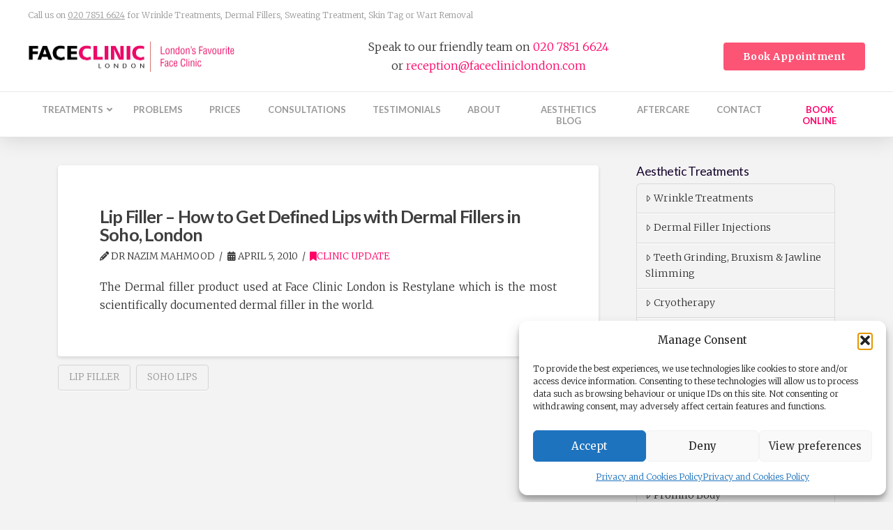

--- FILE ---
content_type: text/html; charset=UTF-8
request_url: https://facecliniclondon.com/blog/tag/lip-filler/
body_size: 24993
content:
<!DOCTYPE html>
<html class="no-js" lang="en-GB">
<head>
<meta charset="UTF-8">
<meta name="viewport" content="width=device-width, initial-scale=1.0">
<link rel="pingback" href="https://facecliniclondon.com/xmlrpc.php">
<meta name='robots' content='index, follow, max-image-preview:large, max-snippet:-1, max-video-preview:-1' />
	<style>img:is([sizes="auto" i], [sizes^="auto," i]) { contain-intrinsic-size: 3000px 1500px }</style>
	<!-- Google tag (gtag.js) consent mode dataLayer added by Site Kit -->
<script type="text/javascript" id="google_gtagjs-js-consent-mode-data-layer">
/* <![CDATA[ */
window.dataLayer = window.dataLayer || [];function gtag(){dataLayer.push(arguments);}
gtag('consent', 'default', {"ad_personalization":"denied","ad_storage":"denied","ad_user_data":"denied","analytics_storage":"denied","functionality_storage":"denied","security_storage":"denied","personalization_storage":"denied","region":["AT","BE","BG","CH","CY","CZ","DE","DK","EE","ES","FI","FR","GB","GR","HR","HU","IE","IS","IT","LI","LT","LU","LV","MT","NL","NO","PL","PT","RO","SE","SI","SK"],"wait_for_update":500});
window._googlesitekitConsentCategoryMap = {"statistics":["analytics_storage"],"marketing":["ad_storage","ad_user_data","ad_personalization"],"functional":["functionality_storage","security_storage"],"preferences":["personalization_storage"]};
window._googlesitekitConsents = {"ad_personalization":"denied","ad_storage":"denied","ad_user_data":"denied","analytics_storage":"denied","functionality_storage":"denied","security_storage":"denied","personalization_storage":"denied","region":["AT","BE","BG","CH","CY","CZ","DE","DK","EE","ES","FI","FR","GB","GR","HR","HU","IE","IS","IT","LI","LT","LU","LV","MT","NL","NO","PL","PT","RO","SE","SI","SK"],"wait_for_update":500};
/* ]]> */
</script>
<!-- End Google tag (gtag.js) consent mode dataLayer added by Site Kit -->

	<!-- This site is optimized with the Yoast SEO Premium plugin v26.6 (Yoast SEO v26.7) - https://yoast.com/wordpress/plugins/seo/ -->
	<title>lip filler Archives - Face Clinic London</title>
	<meta name="description" content="Browse lip filler guides. and tips from our archives." />
	<link rel="canonical" href="https://facecliniclondon.com/blog/tag/lip-filler/" />
	<meta property="og:locale" content="en_GB" />
	<meta property="og:type" content="article" />
	<meta property="og:title" content="lip filler Archives" />
	<meta property="og:description" content="Browse lip filler guides. and tips from our archives." />
	<meta property="og:url" content="https://facecliniclondon.com/blog/tag/lip-filler/" />
	<meta property="og:site_name" content="Face Clinic London" />
	<meta name="twitter:card" content="summary_large_image" />
	<meta name="twitter:site" content="@face_clinic" />
	<script type="application/ld+json" class="yoast-schema-graph">{"@context":"https://schema.org","@graph":[{"@type":"CollectionPage","@id":"https://facecliniclondon.com/blog/tag/lip-filler/","url":"https://facecliniclondon.com/blog/tag/lip-filler/","name":"lip filler Archives - Face Clinic London","isPartOf":{"@id":"https://facecliniclondon.com/#website"},"description":"Browse lip filler guides. and tips from our archives.","breadcrumb":{"@id":"https://facecliniclondon.com/blog/tag/lip-filler/#breadcrumb"},"inLanguage":"en-GB"},{"@type":"BreadcrumbList","@id":"https://facecliniclondon.com/blog/tag/lip-filler/#breadcrumb","itemListElement":[{"@type":"ListItem","position":1,"name":"Home","item":"https://facecliniclondon.com/"},{"@type":"ListItem","position":2,"name":"lip filler"}]},{"@type":"WebSite","@id":"https://facecliniclondon.com/#website","url":"https://facecliniclondon.com/","name":"Face Clinic London","description":"London&#039;s Favourite Wrinkle Treatment &amp; Dermal Filler Clinic in London, Soho","publisher":{"@id":"https://facecliniclondon.com/#organization"},"potentialAction":[{"@type":"SearchAction","target":{"@type":"EntryPoint","urlTemplate":"https://facecliniclondon.com/?s={search_term_string}"},"query-input":{"@type":"PropertyValueSpecification","valueRequired":true,"valueName":"search_term_string"}}],"inLanguage":"en-GB"},{"@type":["Organization","Place","LocalBusiness"],"@id":"https://facecliniclondon.com/#organization","name":"Face Clinic London","url":"https://facecliniclondon.com/","logo":{"@id":"https://facecliniclondon.com/blog/tag/lip-filler/#local-main-organization-logo"},"image":{"@id":"https://facecliniclondon.com/blog/tag/lip-filler/#local-main-organization-logo"},"sameAs":["https://www.facebook.com/facecliniclondon","https://x.com/face_clinic","https://www.instagram.com/facecliniclondon/","https://www.linkedin.com/company/face-clinic-london/","https://www.youtube.com/channel/UC6jzuSM6Tu73bKnsGHAe64Q"],"description":"Friendly London based facial aesthetics clinic offering Wrinkle Treatment, Sweating Treatment and Dermal Fillers in Soho, London.","foundingDate":"2009-11-07","numberOfEmployees":{"@type":"QuantitativeValue","minValue":"1","maxValue":"10"},"address":{"@id":"https://facecliniclondon.com/blog/tag/lip-filler/#local-main-place-address"},"telephone":["020 7851 6624"],"openingHoursSpecification":[{"@type":"OpeningHoursSpecification","dayOfWeek":["Monday","Sunday"],"opens":"00:00","closes":"00:00"},{"@type":"OpeningHoursSpecification","dayOfWeek":["Tuesday","Wednesday","Thursday"],"opens":"10:00","closes":"20:00"},{"@type":"OpeningHoursSpecification","dayOfWeek":["Friday","Saturday"],"opens":"10:00","closes":"18:00"}],"email":"reception@facecliniclondon.com","areaServed":"London","vatID":"GB195681462","priceRange":"$$$","paymentAccepted":"Visa, Mastercard"},{"@type":"PostalAddress","@id":"https://facecliniclondon.com/blog/tag/lip-filler/#local-main-place-address","streetAddress":"7 Silver Pl","addressLocality":"London","postalCode":"W1F 0JT","addressCountry":"GB"},{"@type":"ImageObject","inLanguage":"en-GB","@id":"https://facecliniclondon.com/blog/tag/lip-filler/#local-main-organization-logo","url":"https://facecliniclondon.com/wp-content/uploads/2019/08/cropped-Face-Clinic-London-Logo-avatar-1024-1.png","contentUrl":"https://facecliniclondon.com/wp-content/uploads/2019/08/cropped-Face-Clinic-London-Logo-avatar-1024-1.png","width":512,"height":512,"caption":"Face Clinic London"}]}</script>
	<meta name="geo.placename" content="London" />
	<meta name="geo.region" content="United Kingdom (UK)" />
	<!-- / Yoast SEO Premium plugin. -->


<link rel='dns-prefetch' href='//www.googletagmanager.com' />
<link rel='dns-prefetch' href='//fonts.googleapis.com' />
<link rel="alternate" type="application/rss+xml" title="Face Clinic London &raquo; Feed" href="https://facecliniclondon.com/feed/" />
<link rel="alternate" type="application/rss+xml" title="Face Clinic London &raquo; Comments Feed" href="https://facecliniclondon.com/comments/feed/" />
<link rel="alternate" type="application/rss+xml" title="Face Clinic London &raquo; lip filler Tag Feed" href="https://facecliniclondon.com/blog/tag/lip-filler/feed/" />
<link rel='stylesheet' id='wp-customer-reviews-3-frontend-css' href='https://facecliniclondon.com/wp-content/plugins/wp-customer-reviews/css/wp-customer-reviews.css?ver=3.7.7' type='text/css' media='all' />
<link rel='stylesheet' id='layerslider-css' href='https://facecliniclondon.com/wp-content/plugins/LayerSlider/assets/static/layerslider/css/layerslider.css?ver=8.1.2' type='text/css' media='all' />
<style id='wp-emoji-styles-inline-css' type='text/css'>

	img.wp-smiley, img.emoji {
		display: inline !important;
		border: none !important;
		box-shadow: none !important;
		height: 1em !important;
		width: 1em !important;
		margin: 0 0.07em !important;
		vertical-align: -0.1em !important;
		background: none !important;
		padding: 0 !important;
	}
</style>
<link rel='stylesheet' id='wp-block-library-css' href='https://facecliniclondon.com/wp-includes/css/dist/block-library/style.min.css?ver=463269400ac2b0e773a92d87a48d79ec' type='text/css' media='all' />
<style id='wp-block-library-theme-inline-css' type='text/css'>
.wp-block-audio :where(figcaption){color:#555;font-size:13px;text-align:center}.is-dark-theme .wp-block-audio :where(figcaption){color:#ffffffa6}.wp-block-audio{margin:0 0 1em}.wp-block-code{border:1px solid #ccc;border-radius:4px;font-family:Menlo,Consolas,monaco,monospace;padding:.8em 1em}.wp-block-embed :where(figcaption){color:#555;font-size:13px;text-align:center}.is-dark-theme .wp-block-embed :where(figcaption){color:#ffffffa6}.wp-block-embed{margin:0 0 1em}.blocks-gallery-caption{color:#555;font-size:13px;text-align:center}.is-dark-theme .blocks-gallery-caption{color:#ffffffa6}:root :where(.wp-block-image figcaption){color:#555;font-size:13px;text-align:center}.is-dark-theme :root :where(.wp-block-image figcaption){color:#ffffffa6}.wp-block-image{margin:0 0 1em}.wp-block-pullquote{border-bottom:4px solid;border-top:4px solid;color:currentColor;margin-bottom:1.75em}.wp-block-pullquote cite,.wp-block-pullquote footer,.wp-block-pullquote__citation{color:currentColor;font-size:.8125em;font-style:normal;text-transform:uppercase}.wp-block-quote{border-left:.25em solid;margin:0 0 1.75em;padding-left:1em}.wp-block-quote cite,.wp-block-quote footer{color:currentColor;font-size:.8125em;font-style:normal;position:relative}.wp-block-quote:where(.has-text-align-right){border-left:none;border-right:.25em solid;padding-left:0;padding-right:1em}.wp-block-quote:where(.has-text-align-center){border:none;padding-left:0}.wp-block-quote.is-large,.wp-block-quote.is-style-large,.wp-block-quote:where(.is-style-plain){border:none}.wp-block-search .wp-block-search__label{font-weight:700}.wp-block-search__button{border:1px solid #ccc;padding:.375em .625em}:where(.wp-block-group.has-background){padding:1.25em 2.375em}.wp-block-separator.has-css-opacity{opacity:.4}.wp-block-separator{border:none;border-bottom:2px solid;margin-left:auto;margin-right:auto}.wp-block-separator.has-alpha-channel-opacity{opacity:1}.wp-block-separator:not(.is-style-wide):not(.is-style-dots){width:100px}.wp-block-separator.has-background:not(.is-style-dots){border-bottom:none;height:1px}.wp-block-separator.has-background:not(.is-style-wide):not(.is-style-dots){height:2px}.wp-block-table{margin:0 0 1em}.wp-block-table td,.wp-block-table th{word-break:normal}.wp-block-table :where(figcaption){color:#555;font-size:13px;text-align:center}.is-dark-theme .wp-block-table :where(figcaption){color:#ffffffa6}.wp-block-video :where(figcaption){color:#555;font-size:13px;text-align:center}.is-dark-theme .wp-block-video :where(figcaption){color:#ffffffa6}.wp-block-video{margin:0 0 1em}:root :where(.wp-block-template-part.has-background){margin-bottom:0;margin-top:0;padding:1.25em 2.375em}
</style>
<style id='classic-theme-styles-inline-css' type='text/css'>
/*! This file is auto-generated */
.wp-block-button__link{color:#fff;background-color:#32373c;border-radius:9999px;box-shadow:none;text-decoration:none;padding:calc(.667em + 2px) calc(1.333em + 2px);font-size:1.125em}.wp-block-file__button{background:#32373c;color:#fff;text-decoration:none}
</style>
<style id='global-styles-inline-css' type='text/css'>
:root{--wp--preset--aspect-ratio--square: 1;--wp--preset--aspect-ratio--4-3: 4/3;--wp--preset--aspect-ratio--3-4: 3/4;--wp--preset--aspect-ratio--3-2: 3/2;--wp--preset--aspect-ratio--2-3: 2/3;--wp--preset--aspect-ratio--16-9: 16/9;--wp--preset--aspect-ratio--9-16: 9/16;--wp--preset--color--black: #000000;--wp--preset--color--cyan-bluish-gray: #abb8c3;--wp--preset--color--white: #ffffff;--wp--preset--color--pale-pink: #f78da7;--wp--preset--color--vivid-red: #cf2e2e;--wp--preset--color--luminous-vivid-orange: #ff6900;--wp--preset--color--luminous-vivid-amber: #fcb900;--wp--preset--color--light-green-cyan: #7bdcb5;--wp--preset--color--vivid-green-cyan: #00d084;--wp--preset--color--pale-cyan-blue: #8ed1fc;--wp--preset--color--vivid-cyan-blue: #0693e3;--wp--preset--color--vivid-purple: #9b51e0;--wp--preset--gradient--vivid-cyan-blue-to-vivid-purple: linear-gradient(135deg,rgba(6,147,227,1) 0%,rgb(155,81,224) 100%);--wp--preset--gradient--light-green-cyan-to-vivid-green-cyan: linear-gradient(135deg,rgb(122,220,180) 0%,rgb(0,208,130) 100%);--wp--preset--gradient--luminous-vivid-amber-to-luminous-vivid-orange: linear-gradient(135deg,rgba(252,185,0,1) 0%,rgba(255,105,0,1) 100%);--wp--preset--gradient--luminous-vivid-orange-to-vivid-red: linear-gradient(135deg,rgba(255,105,0,1) 0%,rgb(207,46,46) 100%);--wp--preset--gradient--very-light-gray-to-cyan-bluish-gray: linear-gradient(135deg,rgb(238,238,238) 0%,rgb(169,184,195) 100%);--wp--preset--gradient--cool-to-warm-spectrum: linear-gradient(135deg,rgb(74,234,220) 0%,rgb(151,120,209) 20%,rgb(207,42,186) 40%,rgb(238,44,130) 60%,rgb(251,105,98) 80%,rgb(254,248,76) 100%);--wp--preset--gradient--blush-light-purple: linear-gradient(135deg,rgb(255,206,236) 0%,rgb(152,150,240) 100%);--wp--preset--gradient--blush-bordeaux: linear-gradient(135deg,rgb(254,205,165) 0%,rgb(254,45,45) 50%,rgb(107,0,62) 100%);--wp--preset--gradient--luminous-dusk: linear-gradient(135deg,rgb(255,203,112) 0%,rgb(199,81,192) 50%,rgb(65,88,208) 100%);--wp--preset--gradient--pale-ocean: linear-gradient(135deg,rgb(255,245,203) 0%,rgb(182,227,212) 50%,rgb(51,167,181) 100%);--wp--preset--gradient--electric-grass: linear-gradient(135deg,rgb(202,248,128) 0%,rgb(113,206,126) 100%);--wp--preset--gradient--midnight: linear-gradient(135deg,rgb(2,3,129) 0%,rgb(40,116,252) 100%);--wp--preset--font-size--small: 13px;--wp--preset--font-size--medium: 20px;--wp--preset--font-size--large: 36px;--wp--preset--font-size--x-large: 42px;--wp--preset--spacing--20: 0.44rem;--wp--preset--spacing--30: 0.67rem;--wp--preset--spacing--40: 1rem;--wp--preset--spacing--50: 1.5rem;--wp--preset--spacing--60: 2.25rem;--wp--preset--spacing--70: 3.38rem;--wp--preset--spacing--80: 5.06rem;--wp--preset--shadow--natural: 6px 6px 9px rgba(0, 0, 0, 0.2);--wp--preset--shadow--deep: 12px 12px 50px rgba(0, 0, 0, 0.4);--wp--preset--shadow--sharp: 6px 6px 0px rgba(0, 0, 0, 0.2);--wp--preset--shadow--outlined: 6px 6px 0px -3px rgba(255, 255, 255, 1), 6px 6px rgba(0, 0, 0, 1);--wp--preset--shadow--crisp: 6px 6px 0px rgba(0, 0, 0, 1);}:where(.is-layout-flex){gap: 0.5em;}:where(.is-layout-grid){gap: 0.5em;}body .is-layout-flex{display: flex;}.is-layout-flex{flex-wrap: wrap;align-items: center;}.is-layout-flex > :is(*, div){margin: 0;}body .is-layout-grid{display: grid;}.is-layout-grid > :is(*, div){margin: 0;}:where(.wp-block-columns.is-layout-flex){gap: 2em;}:where(.wp-block-columns.is-layout-grid){gap: 2em;}:where(.wp-block-post-template.is-layout-flex){gap: 1.25em;}:where(.wp-block-post-template.is-layout-grid){gap: 1.25em;}.has-black-color{color: var(--wp--preset--color--black) !important;}.has-cyan-bluish-gray-color{color: var(--wp--preset--color--cyan-bluish-gray) !important;}.has-white-color{color: var(--wp--preset--color--white) !important;}.has-pale-pink-color{color: var(--wp--preset--color--pale-pink) !important;}.has-vivid-red-color{color: var(--wp--preset--color--vivid-red) !important;}.has-luminous-vivid-orange-color{color: var(--wp--preset--color--luminous-vivid-orange) !important;}.has-luminous-vivid-amber-color{color: var(--wp--preset--color--luminous-vivid-amber) !important;}.has-light-green-cyan-color{color: var(--wp--preset--color--light-green-cyan) !important;}.has-vivid-green-cyan-color{color: var(--wp--preset--color--vivid-green-cyan) !important;}.has-pale-cyan-blue-color{color: var(--wp--preset--color--pale-cyan-blue) !important;}.has-vivid-cyan-blue-color{color: var(--wp--preset--color--vivid-cyan-blue) !important;}.has-vivid-purple-color{color: var(--wp--preset--color--vivid-purple) !important;}.has-black-background-color{background-color: var(--wp--preset--color--black) !important;}.has-cyan-bluish-gray-background-color{background-color: var(--wp--preset--color--cyan-bluish-gray) !important;}.has-white-background-color{background-color: var(--wp--preset--color--white) !important;}.has-pale-pink-background-color{background-color: var(--wp--preset--color--pale-pink) !important;}.has-vivid-red-background-color{background-color: var(--wp--preset--color--vivid-red) !important;}.has-luminous-vivid-orange-background-color{background-color: var(--wp--preset--color--luminous-vivid-orange) !important;}.has-luminous-vivid-amber-background-color{background-color: var(--wp--preset--color--luminous-vivid-amber) !important;}.has-light-green-cyan-background-color{background-color: var(--wp--preset--color--light-green-cyan) !important;}.has-vivid-green-cyan-background-color{background-color: var(--wp--preset--color--vivid-green-cyan) !important;}.has-pale-cyan-blue-background-color{background-color: var(--wp--preset--color--pale-cyan-blue) !important;}.has-vivid-cyan-blue-background-color{background-color: var(--wp--preset--color--vivid-cyan-blue) !important;}.has-vivid-purple-background-color{background-color: var(--wp--preset--color--vivid-purple) !important;}.has-black-border-color{border-color: var(--wp--preset--color--black) !important;}.has-cyan-bluish-gray-border-color{border-color: var(--wp--preset--color--cyan-bluish-gray) !important;}.has-white-border-color{border-color: var(--wp--preset--color--white) !important;}.has-pale-pink-border-color{border-color: var(--wp--preset--color--pale-pink) !important;}.has-vivid-red-border-color{border-color: var(--wp--preset--color--vivid-red) !important;}.has-luminous-vivid-orange-border-color{border-color: var(--wp--preset--color--luminous-vivid-orange) !important;}.has-luminous-vivid-amber-border-color{border-color: var(--wp--preset--color--luminous-vivid-amber) !important;}.has-light-green-cyan-border-color{border-color: var(--wp--preset--color--light-green-cyan) !important;}.has-vivid-green-cyan-border-color{border-color: var(--wp--preset--color--vivid-green-cyan) !important;}.has-pale-cyan-blue-border-color{border-color: var(--wp--preset--color--pale-cyan-blue) !important;}.has-vivid-cyan-blue-border-color{border-color: var(--wp--preset--color--vivid-cyan-blue) !important;}.has-vivid-purple-border-color{border-color: var(--wp--preset--color--vivid-purple) !important;}.has-vivid-cyan-blue-to-vivid-purple-gradient-background{background: var(--wp--preset--gradient--vivid-cyan-blue-to-vivid-purple) !important;}.has-light-green-cyan-to-vivid-green-cyan-gradient-background{background: var(--wp--preset--gradient--light-green-cyan-to-vivid-green-cyan) !important;}.has-luminous-vivid-amber-to-luminous-vivid-orange-gradient-background{background: var(--wp--preset--gradient--luminous-vivid-amber-to-luminous-vivid-orange) !important;}.has-luminous-vivid-orange-to-vivid-red-gradient-background{background: var(--wp--preset--gradient--luminous-vivid-orange-to-vivid-red) !important;}.has-very-light-gray-to-cyan-bluish-gray-gradient-background{background: var(--wp--preset--gradient--very-light-gray-to-cyan-bluish-gray) !important;}.has-cool-to-warm-spectrum-gradient-background{background: var(--wp--preset--gradient--cool-to-warm-spectrum) !important;}.has-blush-light-purple-gradient-background{background: var(--wp--preset--gradient--blush-light-purple) !important;}.has-blush-bordeaux-gradient-background{background: var(--wp--preset--gradient--blush-bordeaux) !important;}.has-luminous-dusk-gradient-background{background: var(--wp--preset--gradient--luminous-dusk) !important;}.has-pale-ocean-gradient-background{background: var(--wp--preset--gradient--pale-ocean) !important;}.has-electric-grass-gradient-background{background: var(--wp--preset--gradient--electric-grass) !important;}.has-midnight-gradient-background{background: var(--wp--preset--gradient--midnight) !important;}.has-small-font-size{font-size: var(--wp--preset--font-size--small) !important;}.has-medium-font-size{font-size: var(--wp--preset--font-size--medium) !important;}.has-large-font-size{font-size: var(--wp--preset--font-size--large) !important;}.has-x-large-font-size{font-size: var(--wp--preset--font-size--x-large) !important;}
:where(.wp-block-post-template.is-layout-flex){gap: 1.25em;}:where(.wp-block-post-template.is-layout-grid){gap: 1.25em;}
:where(.wp-block-columns.is-layout-flex){gap: 2em;}:where(.wp-block-columns.is-layout-grid){gap: 2em;}
:root :where(.wp-block-pullquote){font-size: 1.5em;line-height: 1.6;}
</style>
<link rel='stylesheet' id='wpsm_tabs_r-font-awesome-front-css' href='https://facecliniclondon.com/wp-content/plugins/tabs-responsive/assets/css/font-awesome/css/font-awesome.min.css?ver=463269400ac2b0e773a92d87a48d79ec' type='text/css' media='all' />
<link rel='stylesheet' id='wpsm_tabs_r_bootstrap-front-css' href='https://facecliniclondon.com/wp-content/plugins/tabs-responsive/assets/css/bootstrap-front.css?ver=463269400ac2b0e773a92d87a48d79ec' type='text/css' media='all' />
<link rel='stylesheet' id='wpsm_tabs_r_animate-css' href='https://facecliniclondon.com/wp-content/plugins/tabs-responsive/assets/css/animate.css?ver=463269400ac2b0e773a92d87a48d79ec' type='text/css' media='all' />
<link rel='stylesheet' id='ubermenu-lato-css' href='//fonts.googleapis.com/css?family=Lato%3A%2C300%2C400%2C700&#038;ver=463269400ac2b0e773a92d87a48d79ec' type='text/css' media='all' />
<link rel='stylesheet' id='cmplz-general-css' href='https://facecliniclondon.com/wp-content/plugins/complianz-gdpr/assets/css/cookieblocker.min.css?ver=1763743520' type='text/css' media='all' />
<link rel='stylesheet' id='x-stack-css' href='https://facecliniclondon.com/wp-content/themes/pro/framework/dist/css/site/stacks/integrity-light.css?ver=6.7.8' type='text/css' media='all' />
<link rel='stylesheet' id='x-child-css' href='https://facecliniclondon.com/wp-content/themes/pro-child/style.css?ver=6.7.8' type='text/css' media='all' />
<link rel='stylesheet' id='ubermenu-css' href='https://facecliniclondon.com/wp-content/plugins/ubermenu/pro/assets/css/ubermenu.min.css?ver=3.8.5' type='text/css' media='all' />
<link rel='stylesheet' id='ubermenu-minimal-css' href='https://facecliniclondon.com/wp-content/plugins/ubermenu/assets/css/skins/minimal.css?ver=463269400ac2b0e773a92d87a48d79ec' type='text/css' media='all' />
<link rel='stylesheet' id='ubermenu-font-awesome-all-css' href='https://facecliniclondon.com/wp-content/plugins/ubermenu/assets/fontawesome/css/all.min.css?ver=463269400ac2b0e773a92d87a48d79ec' type='text/css' media='all' />
<style id='cs-inline-css' type='text/css'>
@media (min-width:1200px){.x-hide-xl{display:none !important;}}@media (min-width:979px) and (max-width:1199px){.x-hide-lg{display:none !important;}}@media (min-width:767px) and (max-width:978px){.x-hide-md{display:none !important;}}@media (min-width:480px) and (max-width:766px){.x-hide-sm{display:none !important;}}@media (max-width:479px){.x-hide-xs{display:none !important;}} a,h1 a:hover,h2 a:hover,h3 a:hover,h4 a:hover,h5 a:hover,h6 a:hover,.x-breadcrumb-wrap a:hover,.widget ul li a:hover,.widget ol li a:hover,.widget.widget_text ul li a,.widget.widget_text ol li a,.widget_nav_menu .current-menu-item > a,.x-accordion-heading .x-accordion-toggle:hover,.x-comment-author a:hover,.x-comment-time:hover,.x-recent-posts a:hover .h-recent-posts{color:#ff0066;}a:hover,.widget.widget_text ul li a:hover,.widget.widget_text ol li a:hover,.x-twitter-widget ul li a:hover{color:#d80f0f;}.rev_slider_wrapper,a.x-img-thumbnail:hover,.x-slider-container.below,.page-template-template-blank-3-php .x-slider-container.above,.page-template-template-blank-6-php .x-slider-container.above{border-color:#ff0066;}.entry-thumb:before,.x-pagination span.current,.woocommerce-pagination span[aria-current],.flex-direction-nav a,.flex-control-nav a:hover,.flex-control-nav a.flex-active,.mejs-time-current,.x-dropcap,.x-skill-bar .bar,.x-pricing-column.featured h2,.h-comments-title small,.x-entry-share .x-share:hover,.x-highlight,.x-recent-posts .x-recent-posts-img:after{background-color:#ff0066;}.x-nav-tabs > .active > a,.x-nav-tabs > .active > a:hover{box-shadow:inset 0 3px 0 0 #ff0066;}.x-main{width:calc(72% - 2.463055%);}.x-sidebar{width:calc(100% - 2.463055% - 72%);}.x-comment-author,.x-comment-time,.comment-form-author label,.comment-form-email label,.comment-form-url label,.comment-form-rating label,.comment-form-comment label,.widget_calendar #wp-calendar caption,.widget.widget_rss li .rsswidget{font-family:"Lato",sans-serif;font-weight:700;}.p-landmark-sub,.p-meta,input,button,select,textarea{font-family:"Merriweather",serif;}.widget ul li a,.widget ol li a,.x-comment-time{color:rgb(51,51,51);}.widget_text ol li a,.widget_text ul li a{color:#ff0066;}.widget_text ol li a:hover,.widget_text ul li a:hover{color:#d80f0f;}.comment-form-author label,.comment-form-email label,.comment-form-url label,.comment-form-rating label,.comment-form-comment label,.widget_calendar #wp-calendar th,.p-landmark-sub strong,.widget_tag_cloud .tagcloud a:hover,.widget_tag_cloud .tagcloud a:active,.entry-footer a:hover,.entry-footer a:active,.x-breadcrumbs .current,.x-comment-author,.x-comment-author a{color:rgb(63,62,62);}.widget_calendar #wp-calendar th{border-color:rgb(63,62,62);}.h-feature-headline span i{background-color:rgb(63,62,62);}@media (max-width:978.98px){}html{font-size:14px;}@media (min-width:500px){html{font-size:calc(14px + (14 - 14) * ((100vw - 500px) / (1000 - 500)));}}@media (min-width:1000px){html{font-size:14px;}}body{font-style:normal;font-weight:300;color:rgb(51,51,51);background-color:#f3f3f3;}.w-b{font-weight:300 !important;}h1,h2,h3,h4,h5,h6,.h1,.h2,.h3,.h4,.h5,.h6,.x-text-headline{font-family:"Lato",sans-serif;font-style:normal;font-weight:700;}h1,.h1{letter-spacing:-0.035em;}h2,.h2{letter-spacing:-0.035em;}h3,.h3{letter-spacing:-0.035em;}h4,.h4{letter-spacing:-0.035em;}h5,.h5{letter-spacing:-0.035em;}h6,.h6{letter-spacing:-0.035em;}.w-h{font-weight:700 !important;}.x-container.width{width:87%;}.x-container.max{max-width:1190px;}.x-bar-content.x-container.width{flex-basis:87%;}.x-main.full{float:none;clear:both;display:block;width:auto;}@media (max-width:978.98px){.x-main.full,.x-main.left,.x-main.right,.x-sidebar.left,.x-sidebar.right{float:none;display:block;width:auto !important;}}.entry-header,.entry-content{font-size:1.1rem;}body,input,button,select,textarea{font-family:"Merriweather",serif;}h1,h2,h3,h4,h5,h6,.h1,.h2,.h3,.h4,.h5,.h6,h1 a,h2 a,h3 a,h4 a,h5 a,h6 a,.h1 a,.h2 a,.h3 a,.h4 a,.h5 a,.h6 a,blockquote{color:rgb(63,62,62);}.cfc-h-tx{color:rgb(63,62,62) !important;}.cfc-h-bd{border-color:rgb(63,62,62) !important;}.cfc-h-bg{background-color:rgb(63,62,62) !important;}.cfc-b-tx{color:rgb(51,51,51) !important;}.cfc-b-bd{border-color:rgb(51,51,51) !important;}.cfc-b-bg{background-color:rgb(51,51,51) !important;}.x-btn,.button,[type="submit"]{color:#ffffff;border-color:#ffffff;background-color:rgb(255,0,102);text-shadow:0 0.075em 0.075em rgba(0,0,0,0.5);border-radius:0.25em;}.x-btn:hover,.button:hover,[type="submit"]:hover{color:#ffffff;border-color:#600900;background-color:#ff0066;text-shadow:0 0.075em 0.075em rgba(0,0,0,0.5);}.x-btn.x-btn-real,.x-btn.x-btn-real:hover{margin-bottom:0.25em;text-shadow:0 0.075em 0.075em rgba(0,0,0,0.65);}.x-btn.x-btn-real{box-shadow:0 0.25em 0 0 #a71000,0 4px 9px rgba(0,0,0,0.75);}.x-btn.x-btn-real:hover{box-shadow:0 0.25em 0 0 #a71000,0 4px 9px rgba(0,0,0,0.75);}.x-btn.x-btn-flat,.x-btn.x-btn-flat:hover{margin-bottom:0;text-shadow:0 0.075em 0.075em rgba(0,0,0,0.65);box-shadow:none;}.x-btn.x-btn-transparent,.x-btn.x-btn-transparent:hover{margin-bottom:0;border-width:3px;text-shadow:none;text-transform:uppercase;background-color:transparent;box-shadow:none;}.bg .mejs-container,.x-video .mejs-container{position:unset !important;} @font-face{font-family:'FontAwesomePro';font-style:normal;font-weight:900;font-display:block;src:url('https://facecliniclondon.com/wp-content/themes/pro/cornerstone/assets/fonts/fa-solid-900.woff2?ver=6.7.2') format('woff2'),url('https://facecliniclondon.com/wp-content/themes/pro/cornerstone/assets/fonts/fa-solid-900.ttf?ver=6.7.2') format('truetype');}[data-x-fa-pro-icon]{font-family:"FontAwesomePro" !important;}[data-x-fa-pro-icon]:before{content:attr(data-x-fa-pro-icon);}[data-x-icon],[data-x-icon-o],[data-x-icon-l],[data-x-icon-s],[data-x-icon-b],[data-x-icon-sr],[data-x-icon-ss],[data-x-icon-sl],[data-x-fa-pro-icon],[class*="cs-fa-"]{display:inline-flex;font-style:normal;font-weight:400;text-decoration:inherit;text-rendering:auto;-webkit-font-smoothing:antialiased;-moz-osx-font-smoothing:grayscale;}[data-x-icon].left,[data-x-icon-o].left,[data-x-icon-l].left,[data-x-icon-s].left,[data-x-icon-b].left,[data-x-icon-sr].left,[data-x-icon-ss].left,[data-x-icon-sl].left,[data-x-fa-pro-icon].left,[class*="cs-fa-"].left{margin-right:0.5em;}[data-x-icon].right,[data-x-icon-o].right,[data-x-icon-l].right,[data-x-icon-s].right,[data-x-icon-b].right,[data-x-icon-sr].right,[data-x-icon-ss].right,[data-x-icon-sl].right,[data-x-fa-pro-icon].right,[class*="cs-fa-"].right{margin-left:0.5em;}[data-x-icon]:before,[data-x-icon-o]:before,[data-x-icon-l]:before,[data-x-icon-s]:before,[data-x-icon-b]:before,[data-x-icon-sr]:before,[data-x-icon-ss]:before,[data-x-icon-sl]:before,[data-x-fa-pro-icon]:before,[class*="cs-fa-"]:before{line-height:1;}@font-face{font-family:'FontAwesome';font-style:normal;font-weight:900;font-display:block;src:url('https://facecliniclondon.com/wp-content/themes/pro/cornerstone/assets/fonts/fa-solid-900.woff2?ver=6.7.2') format('woff2'),url('https://facecliniclondon.com/wp-content/themes/pro/cornerstone/assets/fonts/fa-solid-900.ttf?ver=6.7.2') format('truetype');}[data-x-icon],[data-x-icon-s],[data-x-icon][class*="cs-fa-"]{font-family:"FontAwesome" !important;font-weight:900;}[data-x-icon]:before,[data-x-icon][class*="cs-fa-"]:before{content:attr(data-x-icon);}[data-x-icon-s]:before{content:attr(data-x-icon-s);}@font-face{font-family:'FontAwesomeRegular';font-style:normal;font-weight:400;font-display:block;src:url('https://facecliniclondon.com/wp-content/themes/pro/cornerstone/assets/fonts/fa-regular-400.woff2?ver=6.7.2') format('woff2'),url('https://facecliniclondon.com/wp-content/themes/pro/cornerstone/assets/fonts/fa-regular-400.ttf?ver=6.7.2') format('truetype');}@font-face{font-family:'FontAwesomePro';font-style:normal;font-weight:400;font-display:block;src:url('https://facecliniclondon.com/wp-content/themes/pro/cornerstone/assets/fonts/fa-regular-400.woff2?ver=6.7.2') format('woff2'),url('https://facecliniclondon.com/wp-content/themes/pro/cornerstone/assets/fonts/fa-regular-400.ttf?ver=6.7.2') format('truetype');}[data-x-icon-o]{font-family:"FontAwesomeRegular" !important;}[data-x-icon-o]:before{content:attr(data-x-icon-o);}@font-face{font-family:'FontAwesomeLight';font-style:normal;font-weight:300;font-display:block;src:url('https://facecliniclondon.com/wp-content/themes/pro/cornerstone/assets/fonts/fa-light-300.woff2?ver=6.7.2') format('woff2'),url('https://facecliniclondon.com/wp-content/themes/pro/cornerstone/assets/fonts/fa-light-300.ttf?ver=6.7.2') format('truetype');}@font-face{font-family:'FontAwesomePro';font-style:normal;font-weight:300;font-display:block;src:url('https://facecliniclondon.com/wp-content/themes/pro/cornerstone/assets/fonts/fa-light-300.woff2?ver=6.7.2') format('woff2'),url('https://facecliniclondon.com/wp-content/themes/pro/cornerstone/assets/fonts/fa-light-300.ttf?ver=6.7.2') format('truetype');}[data-x-icon-l]{font-family:"FontAwesomeLight" !important;font-weight:300;}[data-x-icon-l]:before{content:attr(data-x-icon-l);}@font-face{font-family:'FontAwesomeBrands';font-style:normal;font-weight:normal;font-display:block;src:url('https://facecliniclondon.com/wp-content/themes/pro/cornerstone/assets/fonts/fa-brands-400.woff2?ver=6.7.2') format('woff2'),url('https://facecliniclondon.com/wp-content/themes/pro/cornerstone/assets/fonts/fa-brands-400.ttf?ver=6.7.2') format('truetype');}[data-x-icon-b]{font-family:"FontAwesomeBrands" !important;}[data-x-icon-b]:before{content:attr(data-x-icon-b);}.widget.widget_rss li .rsswidget:before{content:"\f35d";padding-right:0.4em;font-family:"FontAwesome";} .m9f6-0.x-bar{height:30px;border-top-width:0;border-right-width:0;border-bottom-width:0;border-left-width:0;font-size:8px;box-shadow:0em 0.15em 2em rgba(0,0,0,0.15);}.m9f6-0 .x-bar-content{justify-content:flex-start;height:30px;}.m9f6-0.x-bar-space{font-size:8px;height:30px;}.m9f6-1.x-bar{background-color:#ffffff;}.m9f6-1 .x-bar-content{display:flex;flex-direction:row;align-items:center;flex-grow:0;flex-shrink:1;flex-basis:100%;max-width:1200px;}.m9f6-1.x-bar-outer-spacers:after,.m9f6-1.x-bar-outer-spacers:before{flex-basis:2em;width:2em!important;height:2em;}.m9f6-2.x-bar{z-index:9999;}.m9f6-3.x-bar{height:102px;border-top-style:none;border-right-style:none;border-left-style:none;border-bottom-color:rgb(233,233,233);}.m9f6-3 .x-bar-content{justify-content:space-between;height:102px;}.m9f6-3.x-bar-space{height:102px;}.m9f6-4.x-bar{border-top-width:0px;border-right-width:0px;border-bottom-width:1px;border-left-width:0px;border-bottom-style:solid;border-top-color:transparent;border-right-color:transparent;border-left-color:transparent;font-size:16px;}.m9f6-4.x-bar-space{font-size:16px;}.m9f6-5.x-bar{height:auto;border-top-style:solid;border-right-style:solid;border-left-style:solid;border-bottom-color:rgb(228,228,228);box-shadow:0em 0em 2em 0px rgba(0,0,0,0.15);z-index:9998;}.m9f6-5 .x-bar-content{justify-content:center;height:auto;}.m9f6-5.x-bar-space{height:auto;}.m9f6-6.x-bar-container{display:flex;align-items:center;border-top-width:0;border-right-width:0;border-bottom-width:0;border-left-width:0;font-size:1em;}.m9f6-7.x-bar-container{flex-direction:row;flex-grow:0;flex-basis:auto;}.m9f6-8.x-bar-container{justify-content:flex-start;}.m9f6-9.x-bar-container{flex-shrink:0;}.m9f6-a.x-bar-container{max-width:1200px;}.m9f6-b.x-bar-container{z-index:1;}.m9f6-c.x-bar-container{flex-shrink:1;}.m9f6-d.x-bar-container{justify-content:space-between;}.m9f6-e.x-bar-container{z-index:9999;}.m9f6-f.x-bar-container{flex-direction:column;justify-content:center;flex-grow:1;flex-basis:0%;max-width:100%;max-height:100%;}.m9f6-g.x-text{border-top-width:0;border-right-width:0;border-bottom-width:0;border-left-width:0;font-family:inherit;font-style:normal;font-weight:inherit;line-height:1.4;letter-spacing:0em;text-transform:none;color:rgba(0,0,0,1);}.m9f6-g.x-text > :first-child{margin-top:0;}.m9f6-g.x-text > :last-child{margin-bottom:0;}.m9f6-h.x-text{font-size:1em;}.m9f6-i.x-text{text-align:center;}.m9f6-j.x-text{font-size:0.85em;}.m9f6-k.x-image{font-size:1em;border-top-width:0;border-right-width:0;border-bottom-width:0;border-left-width:0;background-color:transparent;}.m9f6-k.x-image img{aspect-ratio:auto;}.m9f6-l.x-image{width:100px;max-width:100px;}.m9f6-l.x-image img{width:100%;}.m9f6-m.x-anchor .x-anchor-content {display:flex;flex-direction:row;justify-content:center;align-items:center;}.m9f6-m.x-anchor .x-anchor-text {margin-top:5px;margin-bottom:5px;margin-left:5px;}.m9f6-m.x-anchor .x-anchor-text-primary {font-family:inherit;font-size:1em;font-style:normal;line-height:1;}.m9f6-n.x-anchor {border-top-width:2px;border-right-width:2px;border-bottom-width:2px;border-left-width:2px;border-top-style:solid;border-right-style:solid;border-bottom-style:solid;border-left-style:solid;border-top-color:#fc5475;border-right-color:#fc5475;border-bottom-color:#fc5475;border-left-color:#fc5475;border-top-left-radius:4px;border-top-right-radius:4px;border-bottom-right-radius:4px;border-bottom-left-radius:4px;font-size:1rem;background-color:#fc5475;}.m9f6-n.x-anchor .x-anchor-content {padding-top:0.4em;padding-right:1.5em;padding-bottom:0.4em;padding-left:1.5em;}.m9f6-n.x-anchor:hover,.m9f6-n.x-anchor[class*="active"],[data-x-effect-provider*="colors"]:hover .m9f6-n.x-anchor {background-color:hsla(348,97%,66%,0.06);}.m9f6-n.x-anchor .x-anchor-text-primary {font-weight:700;letter-spacing:0.035em;margin-right:calc(0.035em * -1);text-align:center;color:rgb(255,255,255);}.m9f6-n.x-anchor:hover .x-anchor-text-primary,.m9f6-n.x-anchor[class*="active"] .x-anchor-text-primary,[data-x-effect-provider*="colors"]:hover .m9f6-n.x-anchor .x-anchor-text-primary {color:rgb(250,163,180);}.m9f6-o.x-anchor .x-anchor-text {margin-right:5px;}.m9f6-p.x-anchor {border-top-width:0;border-right-width:0;border-bottom-width:0;border-left-width:0;font-size:1em;background-color:transparent;}.m9f6-p.x-anchor .x-anchor-content {padding-top:0.75em;padding-right:0.75em;padding-bottom:0.75em;padding-left:0.75em;}.m9f6-p.x-anchor .x-anchor-text-primary {font-weight:inherit;color:rgba(0,0,0,1);}.m9f6-p.x-anchor:hover .x-anchor-text-primary,.m9f6-p.x-anchor[class*="active"] .x-anchor-text-primary,[data-x-effect-provider*="colors"]:hover .m9f6-p.x-anchor .x-anchor-text-primary {color:rgba(0,0,0,0.5);}.m9f6-p.x-anchor .x-anchor-sub-indicator {margin-top:5px;margin-right:5px;margin-bottom:5px;margin-left:5px;font-size:1em;color:rgba(0,0,0,1);}.m9f6-p.x-anchor:hover .x-anchor-sub-indicator,.m9f6-p.x-anchor[class*="active"] .x-anchor-sub-indicator,[data-x-effect-provider*="colors"]:hover .m9f6-p.x-anchor .x-anchor-sub-indicator {color:rgba(0,0,0,0.5);}.m9f6-q.x-anchor .x-anchor-text {margin-right:auto;}.m9f6-r{font-size:1em;display:flex;flex-direction:row;justify-content:center;align-self:center;flex-shrink:0;flex-basis:auto;}.m9f6-r > li,.m9f6-r > li > a{flex-shrink:0;flex-basis:auto;}.m9f6-s{align-items:stretch;flex-grow:1;}.m9f6-s > li,.m9f6-s > li > a{flex-grow:1;}.m9f6-t{align-items:center;flex-grow:0;}.m9f6-t > li,.m9f6-t > li > a{flex-grow:0;}.m9f6-u .x-dropdown {width:14em;font-size:16px;border-top-width:0;border-right-width:0;border-bottom-width:0;border-left-width:0;background-color:#ffffff;box-shadow:0em 0.15em 2em 0em rgba(0,0,0,0.15);transition-duration:500ms,500ms,0s;transition-timing-function:cubic-bezier(0.400,0.000,0.200,1.000);}.m9f6-u .x-dropdown:not(.x-active) {transition-delay:0s,0s,500ms;}  .ubermenu-horizontal.ubermenu-items-align-flex .ubermenu-nav{background-color:white !important;}#menu-item-13442 a{color:#FF006A;font-weight:bold;text-decoration:underline;}.x-navbar-inner{min-height:50px !important;}h1{font-size:200% !important;color:#13022C;}h1.x-text-content-text-primary{font-weight:700 !important;color:rgba(0,0,0,0.75) !important;}h2{font-size:165% !important;color:#13022C;font-weight:600;}h3{font-size:140% !important;color:#13022C;font-weight:400;}h4{font-size:125% !important;color:#13022C;font-weight:400;}div[itemprop="acceptedAnswer"] h4{margin-top:0.4em;color:#444;}h5{font-size:100% !important;color:#13022C;font-weight:400;}p{text-align:justify;line-height:1.7 !important;font-weight:300;color:rgb(51,51,51);}li{line-height:1.7 !important;font-weight:300;color:rgb(51,51,51);}ul.wpsm_nav-tabs li a{font-weight:600;font-family:lato !important;}@media (max-width:480px){.treatment-img-intro{display:block;margin-left:auto;margin-right:auto;}}@media (min-width:481px){.treatment-img-intro{float:right;margin:.35em 0 .35em 1.313em;}p.intro{text-align:left;}}.x-btn,.button{font-weight:bold;font-size:20px;font-family:lato;}div[itemprop="mainEntity"]{border-top:1px dotted #eee;border-bottom:1px dotted #eee;padding:0 0 2em 0;}.x-btn-small{background-color:rgba(255,0,102,0.21);text-shadow:none !important;color:#ff0066;}
</style>
<script type="text/javascript" src="https://facecliniclondon.com/wp-includes/js/jquery/jquery.min.js?ver=3.7.1" id="jquery-core-js"></script>
<script type="text/javascript" src="https://facecliniclondon.com/wp-includes/js/jquery/jquery-migrate.min.js?ver=3.4.1" id="jquery-migrate-js"></script>
<script type="text/javascript" src="https://facecliniclondon.com/wp-content/plugins/wp-customer-reviews/js/wp-customer-reviews.js?ver=3.7.7" id="wp-customer-reviews-3-frontend-js"></script>

<!-- Google tag (gtag.js) snippet added by Site Kit -->
<!-- Google Analytics snippet added by Site Kit -->
<!-- Google Ads snippet added by Site Kit -->
<script type="text/javascript" src="https://www.googletagmanager.com/gtag/js?id=GT-P8R8S44" id="google_gtagjs-js" async></script>
<script type="text/javascript" id="google_gtagjs-js-after">
/* <![CDATA[ */
window.dataLayer = window.dataLayer || [];function gtag(){dataLayer.push(arguments);}
gtag("set","linker",{"domains":["facecliniclondon.com"]});
gtag("js", new Date());
gtag("set", "developer_id.dZTNiMT", true);
gtag("config", "GT-P8R8S44");
gtag("config", "AW-1027926071");
/* ]]> */
</script>
<meta name="generator" content="Powered by LayerSlider 8.1.2 - Build Heros, Sliders, and Popups. Create Animations and Beautiful, Rich Web Content as Easy as Never Before on WordPress." />
<!-- LayerSlider updates and docs at: https://layerslider.com -->
<link rel="https://api.w.org/" href="https://facecliniclondon.com/wp-json/" /><link rel="alternate" title="JSON" type="application/json" href="https://facecliniclondon.com/wp-json/wp/v2/tags/157" /><meta name="generator" content="Site Kit by Google 1.170.0" /><style id="ubermenu-custom-generated-css">
/** Font Awesome 4 Compatibility **/
.fa{font-style:normal;font-variant:normal;font-weight:normal;font-family:FontAwesome;}

/** UberMenu Custom Menu Styles (Customizer) **/
/* main */
 .ubermenu-main { max-width:1200px; margin-top:0.2em; }
 .ubermenu-main .ubermenu-item-level-0 > .ubermenu-target { font-size:13px; text-transform:uppercase; color:#999999; }
 .ubermenu.ubermenu-main .ubermenu-item-level-0:hover > .ubermenu-target, .ubermenu-main .ubermenu-item-level-0.ubermenu-active > .ubermenu-target { color:#ff006a; }
 .ubermenu-main .ubermenu-item-level-0.ubermenu-current-menu-item > .ubermenu-target, .ubermenu-main .ubermenu-item-level-0.ubermenu-current-menu-parent > .ubermenu-target, .ubermenu-main .ubermenu-item-level-0.ubermenu-current-menu-ancestor > .ubermenu-target { color:#ff006a; }
 .ubermenu-main .ubermenu-item.ubermenu-item-level-0 > .ubermenu-highlight { color:#ff006a; }
 .ubermenu-main .ubermenu-item-normal > .ubermenu-target { text-transform:uppercase; }
 .ubermenu-main, .ubermenu-main .ubermenu-target, .ubermenu-main .ubermenu-nav .ubermenu-item-level-0 .ubermenu-target, .ubermenu-main div, .ubermenu-main p, .ubermenu-main input { font-family:'Lato', sans-serif; font-weight:700; }


/** UberMenu Custom Menu Item Styles (Menu Item Settings) **/
/* 6625 */   body:not(.rtl) .ubermenu .ubermenu-submenu-id-6625 > .ubermenu-column + .ubermenu-column:not(.ubermenu-clear-row) { border-left:1px solid #e5e5e5; }
             .rtl .ubermenu .ubermenu-submenu-id-6625 > .ubermenu-column + .ubermenu-column:not(.ubermenu-clear-row) { border-right:1px solid #e5e5e5; }
             .ubermenu .ubermenu-submenu-id-6625 > .ubermenu-column { min-height:130px; }


/** UberMenu Custom Tweaks - Mobile **/
@media screen and (max-width:959px){
.ubermenu-skin-minimal.ubermenu-responsive-toggle {   
    font-size: 13px;
    margin-top: 10px;
    text-align: center;
    text-transform: none;
    font-weight: bold;
    color: #666;
}
}
/* Status: Loaded from Transient */

</style>			<style>.cmplz-hidden {
					display: none !important;
				}</style>
<!-- Google Tag Manager snippet added by Site Kit -->
<script type="text/javascript">
/* <![CDATA[ */

			( function( w, d, s, l, i ) {
				w[l] = w[l] || [];
				w[l].push( {'gtm.start': new Date().getTime(), event: 'gtm.js'} );
				var f = d.getElementsByTagName( s )[0],
					j = d.createElement( s ), dl = l != 'dataLayer' ? '&l=' + l : '';
				j.async = true;
				j.src = 'https://www.googletagmanager.com/gtm.js?id=' + i + dl;
				f.parentNode.insertBefore( j, f );
			} )( window, document, 'script', 'dataLayer', 'GTM-MNV78KR7' );
			
/* ]]> */
</script>

<!-- End Google Tag Manager snippet added by Site Kit -->
<script type="text/javascript" id="sns_global_scripts_in_head">//START: schema for medical business
{
  "@context": "https://schema.org",
  "@type": "MedicalClinic",
  "@id": "https://facecliniclondon.com/#clinic",
  "name": "Face Clinic London",
  "url": "https://facecliniclondon.com/",
  "description": "Doctor-led aesthetic care at Face Clinic London in Soho.",
  "image": "https://facecliniclondon.com/wp-content/uploads/2024/11/face-clinic-london-soho.jpg",
  "telephone": "020 7851 6624",
  "address": {
    "@type": "PostalAddress",
    "streetAddress": "7 Silver Pl",
    "addressLocality": "London",
    "postalCode": "W1F 0JT",
    "addressCountry": "GB"
  },
  "priceRange": "££",
  "openingHoursSpecification": [
    {
      "@type": "OpeningHoursSpecification",
      "dayOfWeek": "Sunday",
      "opens": "00:00",
      "closes": "00:00"
    },
    {
      "@type": "OpeningHoursSpecification",
      "dayOfWeek": "Monday",
      "opens": "00:00",
      "closes": "00:00"
    },
    {
      "@type": "OpeningHoursSpecification",
      "dayOfWeek": "Tuesday",
      "opens": "10:00",
      "closes": "20:00"
    },
    {
      "@type": "OpeningHoursSpecification",
      "dayOfWeek": "Wednesday",
      "opens": "10:00",
      "closes": "20:00"
    },
    {
      "@type": "OpeningHoursSpecification",
      "dayOfWeek": "Thursday",
      "opens": "10:00",
      "closes": "20:00"
    },
    {
      "@type": "OpeningHoursSpecification",
      "dayOfWeek": "Friday",
      "opens": "10:00",
      "closes": "18:00"
    },
    {
      "@type": "OpeningHoursSpecification",
      "dayOfWeek": "Saturday",
      "opens": "10:00",
      "closes": "18:00"
    }
  ],
  "geo": {
    "@type": "GeoCoordinates",
    "latitude": 51.5133,
    "longitude": -0.1380
  }
}
//END: schema for medical business




// Facebook Pixel Code
  !function(f,b,e,v,n,t,s)
  {if(f.fbq)return;n=f.fbq=function(){n.callMethod?
  n.callMethod.apply(n,arguments):n.queue.push(arguments)};
  if(!f._fbq)f._fbq=n;n.push=n;n.loaded=!0;n.version='2.0';
  n.queue=[];t=b.createElement(e);t.async=!0;
  t.src=v;s=b.getElementsByTagName(e)[0];
  s.parentNode.insertBefore(t,s)}(window, document,'script',
  'https://connect.facebook.net/en_US/fbevents.js');
  fbq('init', '200459450874156');
  fbq('track', 'PageView');
// End: Facebook pixel</script><link rel="preload" href="/wp-content/plugins/LayerSlider/assets/static/layerslider/skins/numbers/skin.css" as="style" /><link rel="icon" href="https://facecliniclondon.com/wp-content/uploads/2019/08/cropped-Face-Clinic-London-Logo-avatar-1024-1-32x32.png" sizes="32x32" />
<link rel="icon" href="https://facecliniclondon.com/wp-content/uploads/2019/08/cropped-Face-Clinic-London-Logo-avatar-1024-1-192x192.png" sizes="192x192" />
<link rel="apple-touch-icon" href="https://facecliniclondon.com/wp-content/uploads/2019/08/cropped-Face-Clinic-London-Logo-avatar-1024-1-180x180.png" />
<meta name="msapplication-TileImage" content="https://facecliniclondon.com/wp-content/uploads/2019/08/cropped-Face-Clinic-London-Logo-avatar-1024-1-270x270.png" />
		<style type="text/css" id="wp-custom-css">
			h2 {
	color: rgb(63,62,62) !important;
}
hr {
	border: 1px solid #bbbbbb !important;
}

/** yaost FAQ **/
.wp-block-yoast-faq-block {
	margin-bottom: 30px;
}
.schema-faq-section {
	margin-top: 20px; 
	padding: 30px 20px 20px 30px;
	background-color: #fff7f7;
	border-radius: 25px;
}
.schema-faq-question {
	font-size: 18px;
	padding: 20px 0 !important;
}
.schema-faq-answer {
	padding: 10px 20px 0 0px !important;
}		</style>
		<link rel="stylesheet" href="//fonts.googleapis.com/css?family=Lato:400,400i,700,700i%7CMerriweather:400,400i,700,700i,300,300i&#038;subset=latin,latin-ext&#038;display=auto" type="text/css" media="all" crossorigin="anonymous" data-x-google-fonts/><meta name="generator" content="WP Rocket 3.20.1.2" data-wpr-features="wpr_preload_links wpr_desktop" /></head>
<body class="archive tag tag-lip-filler tag-157 wp-theme-pro wp-child-theme-pro-child x-integrity x-integrity-light x-child-theme-active x-full-width-layout-active x-content-sidebar-active x-archive-standard-active modula-best-grid-gallery pro-v6_7_8">

  		<!-- Google Tag Manager (noscript) snippet added by Site Kit -->
		<noscript>
			<iframe src="https://www.googletagmanager.com/ns.html?id=GTM-MNV78KR7" height="0" width="0" style="display:none;visibility:hidden"></iframe>
		</noscript>
		<!-- End Google Tag Manager (noscript) snippet added by Site Kit -->
		
  
  <div data-rocket-location-hash="fe225d57f020f26fb96fee8905392e76" id="x-root" class="x-root">

    
    <div data-rocket-location-hash="288fb69d548b70d4a226c6015d1f651a" id="x-site" class="x-site site">

      <header data-rocket-location-hash="6b437274e97b6a64cda6274066c6c1fa" class="x-masthead" role="banner">
        <div class="x-bar x-bar-top x-bar-h x-bar-relative x-bar-outer-spacers x-hide-md x-hide-sm x-hide-xs e12210-e1 m9f6-0 m9f6-1 m9f6-2" data-x-bar="{&quot;id&quot;:&quot;e12210-e1&quot;,&quot;region&quot;:&quot;top&quot;,&quot;height&quot;:&quot;30px&quot;}"><div class="e12210-e1 x-bar-content"><div class="x-bar-container e12210-e2 m9f6-6 m9f6-7 m9f6-8 m9f6-9 m9f6-a m9f6-b"><div class="x-text x-content e12210-e3 m9f6-g m9f6-h"><p style="text-align:left;margin: 13px 0 0;font-size: 12px; line-height: 1.3; color:#9a9a9a;">Call us on <a href="tel:020 7851 6624" style="color:#9a9a9a;text-decoration:underline">020 7851 6624</a> for Wrinkle Treatments, Dermal Fillers, Sweating Treatment, Skin Tag or Wart Removal</p></div></div></div></div><div class="x-bar x-bar-top x-bar-h x-bar-relative x-bar-is-sticky x-bar-outer-spacers e12210-e4 m9f6-1 m9f6-2 m9f6-3 m9f6-4" data-x-bar="{&quot;id&quot;:&quot;e12210-e4&quot;,&quot;region&quot;:&quot;top&quot;,&quot;height&quot;:&quot;102px&quot;,&quot;scrollOffset&quot;:true,&quot;triggerOffset&quot;:&quot;0&quot;,&quot;shrink&quot;:&quot;1&quot;,&quot;slideEnabled&quot;:true}"><div class="e12210-e4 x-bar-content"><div class="x-bar-container x-hide-md x-hide-sm x-hide-xs e12210-e5 m9f6-6 m9f6-7 m9f6-8 m9f6-9 m9f6-b"><a class="x-image e12210-e6 m9f6-k" href="https://facecliniclondon.com/"><img src="https://facecliniclondon.com/wp-content/uploads/2020/08/face-clinic-london-botox-wrinkle-treatment-clinic.png" width="325" height="44" alt="Face Clinic London - London&#039;s Favourite Botox Wrinkle Treatment Clinic" loading="lazy"></a></div><div class="x-bar-container x-hide-lg x-hide-xl e12210-e7 m9f6-6 m9f6-7 m9f6-8 m9f6-9 m9f6-b"><span class="x-image e12210-e8 m9f6-k m9f6-l"><img src="https://facecliniclondon.com/wp-content/uploads/2019/08/cropped-Face-Clinic-London-Logo-avatar-1024-1.png" width="256" height="256" alt="Face Clinic London - London&#039;s Favourite Botox Wrinkle Treatment Clinic" loading="lazy"></span></div><div class="x-bar-container x-hide-md x-hide-sm x-hide-xs e12210-e9 m9f6-6 m9f6-7 m9f6-8 m9f6-9 m9f6-b"><div class="x-text x-content e12210-e10 m9f6-g m9f6-h m9f6-i"><p style="text-align: center;">Speak to our friendly team on <a href="tel:020 7851 6624">020 7851 6624</a><br />or <a href="/cdn-cgi/l/email-protection#8efcebedebfefae7e1e0cee8efedebede2e7e0e7ede2e1e0eae1e0a0ede1e3"><span class="__cf_email__" data-cfemail="d4a6b1b7b1a4a0bdbbba94b2b5b7b1b7b8bdbabdb7b8bbbab0bbbafab7bbb9">[email&#160;protected]</span></a></p></div></div><div class="x-bar-container x-hide-lg x-hide-xl e12210-e11 m9f6-6 m9f6-7 m9f6-8 m9f6-b m9f6-c"><div class="x-text x-content e12210-e12 m9f6-g m9f6-i m9f6-j"><p style="text-align: center;"><a href="tel:020 7851 6624">020 7851 6624</a></p></div></div><div class="x-bar-container e12210-e13 m9f6-6 m9f6-7 m9f6-b m9f6-c m9f6-d"><a class="x-anchor x-anchor-button e12210-e14 m9f6-m m9f6-n m9f6-o" tabindex="0" href="/book/"><div class="x-anchor-content"><div class="x-anchor-text"><span class="x-anchor-text-primary">Book Appointment</span></div></div></a></div></div></div><div class="e12210-e4 m9f6-1 m9f6-2 m9f6-3 m9f6-4 x-bar-space x-bar-space-top x-bar-space-h" style="display: none;"></div><div class="x-bar x-bar-top x-bar-h x-bar-relative x-bar-is-sticky x-bar-outer-spacers e12210-e15 m9f6-1 m9f6-4 m9f6-5" data-x-bar="{&quot;id&quot;:&quot;e12210-e15&quot;,&quot;region&quot;:&quot;top&quot;,&quot;height&quot;:&quot;auto&quot;,&quot;keepMargin&quot;:true,&quot;scrollOffset&quot;:true,&quot;triggerOffset&quot;:&quot;0&quot;,&quot;shrink&quot;:&quot;1&quot;,&quot;slideEnabled&quot;:true}"><div class="e12210-e15 x-bar-content"><div class="x-bar-container x-hide-md x-hide-sm x-hide-xs e12210-e16 m9f6-6 m9f6-7 m9f6-8 m9f6-9 m9f6-e"><ul class="x-menu-first-level x-menu x-menu-inline e12210-e17 m9f6-r m9f6-s m9f6-u" data-x-hoverintent="{&quot;interval&quot;:50,&quot;timeout&quot;:500,&quot;sensitivity&quot;:9}">
<!-- UberMenu [Configuration:main] [Theme Loc:primary] [Integration:auto] -->
<a class="ubermenu-responsive-toggle ubermenu-responsive-toggle-main ubermenu-skin-minimal ubermenu-loc-primary ubermenu-responsive-toggle-content-align-left ubermenu-responsive-toggle-align-full ubermenu-responsive-toggle-close-icon-times " tabindex="0" data-ubermenu-target="ubermenu-main-91-primary-2"   aria-label="Toggle Primary"><i class="fas fa-bars" ></i>Menu</a><nav id="ubermenu-main-91-primary-2" class="ubermenu ubermenu-nojs ubermenu-main ubermenu-menu-91 ubermenu-loc-primary ubermenu-responsive ubermenu-responsive-single-column ubermenu-responsive-single-column-subs ubermenu-responsive-default ubermenu-mobile-accordion ubermenu-responsive-collapse ubermenu-horizontal ubermenu-transition-fade ubermenu-trigger-hover_intent ubermenu-skin-minimal  ubermenu-bar-align-right ubermenu-items-align-flex ubermenu-bound ubermenu-disable-submenu-scroll ubermenu-sub-indicators ubermenu-retractors-responsive ubermenu-submenu-indicator-closes"><ul id="ubermenu-nav-main-91-primary" class="ubermenu-nav" data-title="Primary"><li id="menu-item-6625" class="x-megamenu col-4 ubermenu-item ubermenu-item-type-post_type ubermenu-item-object-page ubermenu-item-has-children ubermenu-advanced-sub ubermenu-item-6625 ubermenu-item-level-0 ubermenu-column ubermenu-column-auto ubermenu-has-submenu-drop ubermenu-has-submenu-mega" ><a class="ubermenu-target ubermenu-item-layout-default ubermenu-item-layout-text_only" title="Treatments inc. Botox, Dermal Fillers and Teeth Grinding" href="https://facecliniclondon.com/treatments/" tabindex="0"><span class="ubermenu-target-title ubermenu-target-text">Treatments</span><i class='ubermenu-sub-indicator fas fa-angle-down'></i></a><div  class="ubermenu-submenu ubermenu-submenu-id-6625 ubermenu-submenu-type-auto ubermenu-submenu-type-mega ubermenu-submenu-drop ubermenu-submenu-align-full_width ubermenu-submenu-padded ubermenu-submenu-grid"  ><ul class="ubermenu-row ubermenu-row-id-6625_auto_1 ubermenu-autoclear"><li class="ubermenu-item ubermenu-item-type-custom ubermenu-item-object-ubermenu-custom ubermenu-item-has-children ubermenu-item-12222 ubermenu-item-level-2 ubermenu-column ubermenu-column-auto ubermenu-has-submenu-stack ubermenu-item-type-column ubermenu-column-id-12222"><ul  class="ubermenu-submenu ubermenu-submenu-id-12222 ubermenu-submenu-type-stack"  ><li id="menu-item-6637" class="ubermenu-item ubermenu-item-type-post_type ubermenu-item-object-page ubermenu-item-6637 ubermenu-item-auto ubermenu-item-normal ubermenu-item-level-3 ubermenu-column ubermenu-column-auto" ><a class="ubermenu-target ubermenu-item-layout-default ubermenu-item-layout-text_only" href="https://facecliniclondon.com/wrinkle-treatment/"><span class="ubermenu-target-title ubermenu-target-text">Wrinkle Treatments</span></a></li><li id="menu-item-6785" class="ubermenu-item ubermenu-item-type-post_type ubermenu-item-object-page ubermenu-item-6785 ubermenu-item-auto ubermenu-item-normal ubermenu-item-level-3 ubermenu-column ubermenu-column-auto" ><a class="ubermenu-target ubermenu-item-layout-default ubermenu-item-layout-text_only" href="https://facecliniclondon.com/dermal-fillers/"><span class="ubermenu-target-title ubermenu-target-text">Dermal Filler Injections</span></a></li><li id="menu-item-32695" class="ubermenu-item ubermenu-item-type-post_type ubermenu-item-object-page ubermenu-item-32695 ubermenu-item-auto ubermenu-item-normal ubermenu-item-level-3 ubermenu-column ubermenu-column-auto" ><a class="ubermenu-target ubermenu-item-layout-default ubermenu-item-layout-text_only" href="https://facecliniclondon.com/masseter-botox/"><span class="ubermenu-target-title ubermenu-target-text">Teeth Grinding (Bruxism)</span></a></li><li id="menu-item-6783" class="ubermenu-item ubermenu-item-type-post_type ubermenu-item-object-page ubermenu-item-6783 ubermenu-item-auto ubermenu-item-normal ubermenu-item-level-3 ubermenu-column ubermenu-column-auto" ><a class="ubermenu-target ubermenu-item-layout-default ubermenu-item-layout-text_only" href="https://facecliniclondon.com/wart-removal/"><span class="ubermenu-target-title ubermenu-target-text">Cryotherapy</span></a></li><li id="menu-item-9397" class="ubermenu-item ubermenu-item-type-post_type ubermenu-item-object-page ubermenu-item-9397 ubermenu-item-auto ubermenu-item-normal ubermenu-item-level-3 ubermenu-column ubermenu-column-auto" ><a class="ubermenu-target ubermenu-item-layout-default ubermenu-item-layout-text_only" href="https://facecliniclondon.com/zo-skin-health/"><span class="ubermenu-target-title ubermenu-target-text">ZO Skin Health</span></a></li><li id="menu-item-12573" class="ubermenu-item ubermenu-item-type-post_type ubermenu-item-object-page ubermenu-item-12573 ubermenu-item-auto ubermenu-item-normal ubermenu-item-level-3 ubermenu-column ubermenu-column-auto" ><a class="ubermenu-target ubermenu-item-layout-default ubermenu-item-layout-text_only" href="https://facecliniclondon.com/wart-removal/"><span class="ubermenu-target-title ubermenu-target-text">Wart and Skin Tag Removal</span></a></li></ul></li><li class="ubermenu-item ubermenu-item-type-custom ubermenu-item-object-ubermenu-custom ubermenu-item-has-children ubermenu-item-12221 ubermenu-item-level-2 ubermenu-column ubermenu-column-auto ubermenu-has-submenu-stack ubermenu-item-type-column ubermenu-column-id-12221"><ul  class="ubermenu-submenu ubermenu-submenu-id-12221 ubermenu-submenu-type-stack"  ><li id="menu-item-7962" class="ubermenu-item ubermenu-item-type-post_type ubermenu-item-object-page ubermenu-item-7962 ubermenu-item-auto ubermenu-item-normal ubermenu-item-level-3 ubermenu-column ubermenu-column-auto" ><a class="ubermenu-target ubermenu-item-layout-default ubermenu-item-layout-text_only" href="https://facecliniclondon.com/8-point-face-lift/"><span class="ubermenu-target-title ubermenu-target-text">Juvederm 8 Point Face Lift</span></a></li><li id="menu-item-12659" class="ubermenu-item ubermenu-item-type-post_type ubermenu-item-object-page ubermenu-item-12659 ubermenu-item-auto ubermenu-item-normal ubermenu-item-level-3 ubermenu-column ubermenu-column-auto" ><a class="ubermenu-target ubermenu-item-layout-default ubermenu-item-layout-text_only" href="https://facecliniclondon.com/mens-treatments/"><span class="ubermenu-target-title ubermenu-target-text">Men’s Treatments</span></a></li><li id="menu-item-28782" class="ubermenu-item ubermenu-item-type-post_type ubermenu-item-object-page ubermenu-item-28782 ubermenu-item-auto ubermenu-item-normal ubermenu-item-level-3 ubermenu-column ubermenu-column-auto" ><a class="ubermenu-target ubermenu-item-layout-default ubermenu-item-layout-text_only" href="https://facecliniclondon.com/philart-polynucleotides/"><span class="ubermenu-target-title ubermenu-target-text">Poly Phil Polynucleotides Treatment</span></a></li><li id="menu-item-8517" class="ubermenu-item ubermenu-item-type-post_type ubermenu-item-object-page ubermenu-item-8517 ubermenu-item-auto ubermenu-item-normal ubermenu-item-level-3 ubermenu-column ubermenu-column-auto" ><a class="ubermenu-target ubermenu-item-layout-default ubermenu-item-layout-text_only" href="https://facecliniclondon.com/profhilo/"><span class="ubermenu-target-title ubermenu-target-text">Profhilo</span></a></li><li id="menu-item-40187" class="ubermenu-item ubermenu-item-type-post_type ubermenu-item-object-page ubermenu-item-40187 ubermenu-item-auto ubermenu-item-normal ubermenu-item-level-3 ubermenu-column ubermenu-column-auto" ><a class="ubermenu-target ubermenu-item-layout-default ubermenu-item-layout-text_only" href="https://facecliniclondon.com/profhilo-structura/"><span class="ubermenu-target-title ubermenu-target-text">Profhilo Structura</span></a></li><li id="menu-item-21781" class="ubermenu-item ubermenu-item-type-post_type ubermenu-item-object-page ubermenu-item-21781 ubermenu-item-auto ubermenu-item-normal ubermenu-item-level-3 ubermenu-column ubermenu-column-auto" ><a class="ubermenu-target ubermenu-item-layout-default ubermenu-item-layout-text_only" href="https://facecliniclondon.com/profhilo-body/"><span class="ubermenu-target-title ubermenu-target-text">Profhilo Body</span></a></li><li id="menu-item-21780" class="ubermenu-item ubermenu-item-type-post_type ubermenu-item-object-page ubermenu-item-21780 ubermenu-item-auto ubermenu-item-normal ubermenu-item-level-3 ubermenu-column ubermenu-column-auto" ><a class="ubermenu-target ubermenu-item-layout-default ubermenu-item-layout-text_only" href="https://facecliniclondon.com/thermavein/"><span class="ubermenu-target-title ubermenu-target-text">Thermavein</span></a></li><li id="menu-item-7689" class="ubermenu-item ubermenu-item-type-post_type ubermenu-item-object-page ubermenu-item-7689 ubermenu-item-auto ubermenu-item-normal ubermenu-item-level-3 ubermenu-column ubermenu-column-auto" ><a class="ubermenu-target ubermenu-item-layout-default ubermenu-item-layout-text_only" href="https://facecliniclondon.com/skinboosters/"><span class="ubermenu-target-title ubermenu-target-text">Restylane Skin Boosters</span></a></li></ul></li><li class="ubermenu-item ubermenu-item-type-custom ubermenu-item-object-ubermenu-custom ubermenu-item-has-children ubermenu-item-12220 ubermenu-item-level-2 ubermenu-column ubermenu-column-auto ubermenu-has-submenu-stack ubermenu-item-type-column ubermenu-column-id-12220"><ul  class="ubermenu-submenu ubermenu-submenu-id-12220 ubermenu-submenu-type-stack"  ><li id="menu-item-7963" class="ubermenu-item ubermenu-item-type-post_type ubermenu-item-object-page ubermenu-item-7963 ubermenu-item-auto ubermenu-item-normal ubermenu-item-level-3 ubermenu-column ubermenu-column-auto" ><a class="ubermenu-target ubermenu-item-layout-default ubermenu-item-layout-text_only" href="https://facecliniclondon.com/prp-treatment-plasma-rich-protein/"><span class="ubermenu-target-title ubermenu-target-text">PRP Treatment (Platelet Rich Plasma)</span></a></li><li id="menu-item-12710" class="ubermenu-item ubermenu-item-type-post_type ubermenu-item-object-page ubermenu-item-12710 ubermenu-item-auto ubermenu-item-normal ubermenu-item-level-3 ubermenu-column ubermenu-column-auto" ><a class="ubermenu-target ubermenu-item-layout-default ubermenu-item-layout-text_only" href="https://facecliniclondon.com/skin-treatments/"><span class="ubermenu-target-title ubermenu-target-text">Skin Treatments</span></a></li><li id="menu-item-6951" class="ubermenu-item ubermenu-item-type-post_type ubermenu-item-object-page ubermenu-item-6951 ubermenu-item-auto ubermenu-item-normal ubermenu-item-level-3 ubermenu-column ubermenu-column-auto" ><a class="ubermenu-target ubermenu-item-layout-default ubermenu-item-layout-text_only" href="https://facecliniclondon.com/excessive-sweating-treatment/"><span class="ubermenu-target-title ubermenu-target-text">Sweating Treatments</span></a></li><li id="menu-item-19888" class="ubermenu-item ubermenu-item-type-post_type ubermenu-item-object-page ubermenu-item-19888 ubermenu-item-auto ubermenu-item-normal ubermenu-item-level-3 ubermenu-column ubermenu-column-auto" ><a class="ubermenu-target ubermenu-item-layout-default ubermenu-item-layout-text_only" href="https://facecliniclondon.com/secret-rf/"><span class="ubermenu-target-title ubermenu-target-text">Secret RF Microneedling</span></a></li><li id="menu-item-15597" class="ubermenu-item ubermenu-item-type-post_type ubermenu-item-object-page ubermenu-item-15597 ubermenu-item-auto ubermenu-item-normal ubermenu-item-level-3 ubermenu-column ubermenu-column-auto" ><a class="ubermenu-target ubermenu-item-layout-default ubermenu-item-layout-text_only" href="https://facecliniclondon.com/beauty-treatments/"><span class="ubermenu-target-title ubermenu-target-text">Beauty Treatments</span></a></li></ul></li><li class="ubermenu-item ubermenu-item-type-custom ubermenu-item-object-ubermenu-custom ubermenu-item-12219 ubermenu-item-level-2 ubermenu-column ubermenu-column-auto ubermenu-item-type-column ubermenu-column-id-12219"></li></ul><ul class="ubermenu-row ubermenu-row-id-12574 ubermenu-autoclear"></ul><ul class="ubermenu-row ubermenu-row-id-6625_auto_2 ubermenu-autoclear"><li class="ubermenu-divider"><hr/></li><li id="menu-item-8051" class="ubermenu-item ubermenu-item-type-post_type ubermenu-item-object-page ubermenu-item-8051 ubermenu-item-auto ubermenu-item-header ubermenu-item-level-2 ubermenu-column ubermenu-column-auto" ><a class="ubermenu-target ubermenu-item-layout-default ubermenu-item-layout-text_only" href="https://facecliniclondon.com/aftercare/"><span class="ubermenu-target-title ubermenu-target-text">Treatment Information &#038; Aftercare</span></a></li></ul></div></li><li id="menu-item-19153" class="ubermenu-item ubermenu-item-type-post_type ubermenu-item-object-page ubermenu-item-19153 ubermenu-item-level-0 ubermenu-column ubermenu-column-auto" ><a class="ubermenu-target ubermenu-item-layout-default ubermenu-item-layout-text_only" href="https://facecliniclondon.com/problems/" tabindex="0"><span class="ubermenu-target-title ubermenu-target-text">Problems</span></a></li><li id="menu-item-6631" class="ubermenu-item ubermenu-item-type-post_type ubermenu-item-object-page ubermenu-item-6631 ubermenu-item-level-0 ubermenu-column ubermenu-column-auto" ><a class="ubermenu-target ubermenu-item-layout-default ubermenu-item-layout-text_only" title="See treatment prices and fees" href="https://facecliniclondon.com/prices/" tabindex="0"><span class="ubermenu-target-title ubermenu-target-text">Prices</span></a></li><li id="menu-item-40066" class="ubermenu-item ubermenu-item-type-post_type ubermenu-item-object-page ubermenu-item-40066 ubermenu-item-level-0 ubermenu-column ubermenu-column-auto" ><a class="ubermenu-target ubermenu-item-layout-default ubermenu-item-layout-text_only" href="https://facecliniclondon.com/consultations/" tabindex="0"><span class="ubermenu-target-title ubermenu-target-text">Consultations</span></a></li><li id="menu-item-6713" class="ubermenu-item ubermenu-item-type-post_type ubermenu-item-object-page ubermenu-item-6713 ubermenu-item-level-0 ubermenu-column ubermenu-column-auto" ><a class="ubermenu-target ubermenu-item-layout-default ubermenu-item-layout-text_only" href="https://facecliniclondon.com/testimonials/" tabindex="0"><span class="ubermenu-target-title ubermenu-target-text">Testimonials</span></a></li><li id="menu-item-40062" class="ubermenu-item ubermenu-item-type-post_type ubermenu-item-object-page ubermenu-item-40062 ubermenu-item-level-0 ubermenu-column ubermenu-column-auto" ><a class="ubermenu-target ubermenu-item-layout-default ubermenu-item-layout-text_only" title="Find out more about Face Clinic London and our medical team" href="https://facecliniclondon.com/about/" tabindex="0"><span class="ubermenu-target-title ubermenu-target-text">About</span></a></li><li id="menu-item-3043" class="ubermenu-item ubermenu-item-type-post_type ubermenu-item-object-page ubermenu-current_page_parent ubermenu-item-3043 ubermenu-item-level-0 ubermenu-column ubermenu-column-auto" ><a class="ubermenu-target ubermenu-item-layout-default ubermenu-item-layout-text_only" title="Read skin advice, treatment guides and clinic updates" href="https://facecliniclondon.com/blog/" tabindex="0"><span class="ubermenu-target-title ubermenu-target-text">Aesthetics Blog</span></a></li><li id="menu-item-40063" class="ubermenu-item ubermenu-item-type-post_type ubermenu-item-object-page ubermenu-item-40063 ubermenu-item-level-0 ubermenu-column ubermenu-column-auto" ><a class="ubermenu-target ubermenu-item-layout-default ubermenu-item-layout-text_only" title="View aftercare advice for all treatments" href="https://facecliniclondon.com/aftercare/" tabindex="0"><span class="ubermenu-target-title ubermenu-target-text">Aftercare</span></a></li><li id="menu-item-6632" class="ubermenu-item ubermenu-item-type-post_type ubermenu-item-object-page ubermenu-item-6632 ubermenu-item-level-0 ubermenu-column ubermenu-column-auto" ><a class="ubermenu-target ubermenu-item-layout-default ubermenu-item-layout-text_only" title="Find our Central London Soho clinic and get in touch" href="https://facecliniclondon.com/contact/" tabindex="0"><span class="ubermenu-target-title ubermenu-target-text">Contact</span></a></li><li id="menu-item-13442" class="ubermenu-item ubermenu-item-type-post_type ubermenu-item-object-page ubermenu-item-13442 ubermenu-item-level-0 ubermenu-column ubermenu-column-auto" ><a class="ubermenu-target ubermenu-item-layout-default ubermenu-item-layout-text_only" title="Book your appointment with our doctors" href="https://facecliniclondon.com/book/" tabindex="0"><span class="ubermenu-target-title ubermenu-target-text">Book Online</span></a></li></ul></nav>
<!-- End UberMenu -->
</ul></div><div class="x-bar-container x-hide-lg x-hide-xl e12210-e18 m9f6-6 m9f6-9 m9f6-e m9f6-f"><ul class="x-menu-first-level x-menu x-menu-inline e12210-e19 m9f6-r m9f6-t m9f6-u" data-x-hoverintent="{&quot;interval&quot;:50,&quot;timeout&quot;:500,&quot;sensitivity&quot;:9}">
<!-- UberMenu [Configuration:main] [Theme Loc:primary] [Integration:auto] -->
<a class="ubermenu-responsive-toggle ubermenu-responsive-toggle-main ubermenu-skin-minimal ubermenu-loc-primary ubermenu-responsive-toggle-content-align-left ubermenu-responsive-toggle-align-full ubermenu-responsive-toggle-close-icon-times " tabindex="0" data-ubermenu-target="ubermenu-main-91-primary-4"   aria-label="Toggle Primary"><i class="fas fa-bars" ></i>Menu</a><nav id="ubermenu-main-91-primary-4" class="ubermenu ubermenu-nojs ubermenu-main ubermenu-menu-91 ubermenu-loc-primary ubermenu-responsive ubermenu-responsive-single-column ubermenu-responsive-single-column-subs ubermenu-responsive-default ubermenu-mobile-accordion ubermenu-responsive-collapse ubermenu-horizontal ubermenu-transition-fade ubermenu-trigger-hover_intent ubermenu-skin-minimal  ubermenu-bar-align-right ubermenu-items-align-flex ubermenu-bound ubermenu-disable-submenu-scroll ubermenu-sub-indicators ubermenu-retractors-responsive ubermenu-submenu-indicator-closes"><ul id="ubermenu-nav-main-91-primary" class="ubermenu-nav" data-title="Primary"><li class="x-megamenu col-4 ubermenu-item ubermenu-item-type-post_type ubermenu-item-object-page ubermenu-item-has-children ubermenu-advanced-sub ubermenu-item-6625 ubermenu-item-level-0 ubermenu-column ubermenu-column-auto ubermenu-has-submenu-drop ubermenu-has-submenu-mega" ><a class="ubermenu-target ubermenu-item-layout-default ubermenu-item-layout-text_only" title="Treatments inc. Botox, Dermal Fillers and Teeth Grinding" href="https://facecliniclondon.com/treatments/" tabindex="0"><span class="ubermenu-target-title ubermenu-target-text">Treatments</span><i class='ubermenu-sub-indicator fas fa-angle-down'></i></a><div  class="ubermenu-submenu ubermenu-submenu-id-6625 ubermenu-submenu-type-auto ubermenu-submenu-type-mega ubermenu-submenu-drop ubermenu-submenu-align-full_width ubermenu-submenu-padded ubermenu-submenu-grid"  ><ul class="ubermenu-row ubermenu-row-id-6625_auto_1 ubermenu-autoclear"><li class="ubermenu-item ubermenu-item-type-custom ubermenu-item-object-ubermenu-custom ubermenu-item-has-children ubermenu-item-12222 ubermenu-item-level-2 ubermenu-column ubermenu-column-auto ubermenu-has-submenu-stack ubermenu-item-type-column ubermenu-column-id-12222"><ul  class="ubermenu-submenu ubermenu-submenu-id-12222 ubermenu-submenu-type-stack"  ><li class="ubermenu-item ubermenu-item-type-post_type ubermenu-item-object-page ubermenu-item-6637 ubermenu-item-auto ubermenu-item-normal ubermenu-item-level-3 ubermenu-column ubermenu-column-auto" ><a class="ubermenu-target ubermenu-item-layout-default ubermenu-item-layout-text_only" href="https://facecliniclondon.com/wrinkle-treatment/"><span class="ubermenu-target-title ubermenu-target-text">Wrinkle Treatments</span></a></li><li class="ubermenu-item ubermenu-item-type-post_type ubermenu-item-object-page ubermenu-item-6785 ubermenu-item-auto ubermenu-item-normal ubermenu-item-level-3 ubermenu-column ubermenu-column-auto" ><a class="ubermenu-target ubermenu-item-layout-default ubermenu-item-layout-text_only" href="https://facecliniclondon.com/dermal-fillers/"><span class="ubermenu-target-title ubermenu-target-text">Dermal Filler Injections</span></a></li><li class="ubermenu-item ubermenu-item-type-post_type ubermenu-item-object-page ubermenu-item-32695 ubermenu-item-auto ubermenu-item-normal ubermenu-item-level-3 ubermenu-column ubermenu-column-auto" ><a class="ubermenu-target ubermenu-item-layout-default ubermenu-item-layout-text_only" href="https://facecliniclondon.com/masseter-botox/"><span class="ubermenu-target-title ubermenu-target-text">Teeth Grinding (Bruxism)</span></a></li><li class="ubermenu-item ubermenu-item-type-post_type ubermenu-item-object-page ubermenu-item-6783 ubermenu-item-auto ubermenu-item-normal ubermenu-item-level-3 ubermenu-column ubermenu-column-auto" ><a class="ubermenu-target ubermenu-item-layout-default ubermenu-item-layout-text_only" href="https://facecliniclondon.com/wart-removal/"><span class="ubermenu-target-title ubermenu-target-text">Cryotherapy</span></a></li><li class="ubermenu-item ubermenu-item-type-post_type ubermenu-item-object-page ubermenu-item-9397 ubermenu-item-auto ubermenu-item-normal ubermenu-item-level-3 ubermenu-column ubermenu-column-auto" ><a class="ubermenu-target ubermenu-item-layout-default ubermenu-item-layout-text_only" href="https://facecliniclondon.com/zo-skin-health/"><span class="ubermenu-target-title ubermenu-target-text">ZO Skin Health</span></a></li><li class="ubermenu-item ubermenu-item-type-post_type ubermenu-item-object-page ubermenu-item-12573 ubermenu-item-auto ubermenu-item-normal ubermenu-item-level-3 ubermenu-column ubermenu-column-auto" ><a class="ubermenu-target ubermenu-item-layout-default ubermenu-item-layout-text_only" href="https://facecliniclondon.com/wart-removal/"><span class="ubermenu-target-title ubermenu-target-text">Wart and Skin Tag Removal</span></a></li></ul></li><li class="ubermenu-item ubermenu-item-type-custom ubermenu-item-object-ubermenu-custom ubermenu-item-has-children ubermenu-item-12221 ubermenu-item-level-2 ubermenu-column ubermenu-column-auto ubermenu-has-submenu-stack ubermenu-item-type-column ubermenu-column-id-12221"><ul  class="ubermenu-submenu ubermenu-submenu-id-12221 ubermenu-submenu-type-stack"  ><li class="ubermenu-item ubermenu-item-type-post_type ubermenu-item-object-page ubermenu-item-7962 ubermenu-item-auto ubermenu-item-normal ubermenu-item-level-3 ubermenu-column ubermenu-column-auto" ><a class="ubermenu-target ubermenu-item-layout-default ubermenu-item-layout-text_only" href="https://facecliniclondon.com/8-point-face-lift/"><span class="ubermenu-target-title ubermenu-target-text">Juvederm 8 Point Face Lift</span></a></li><li class="ubermenu-item ubermenu-item-type-post_type ubermenu-item-object-page ubermenu-item-12659 ubermenu-item-auto ubermenu-item-normal ubermenu-item-level-3 ubermenu-column ubermenu-column-auto" ><a class="ubermenu-target ubermenu-item-layout-default ubermenu-item-layout-text_only" href="https://facecliniclondon.com/mens-treatments/"><span class="ubermenu-target-title ubermenu-target-text">Men’s Treatments</span></a></li><li class="ubermenu-item ubermenu-item-type-post_type ubermenu-item-object-page ubermenu-item-28782 ubermenu-item-auto ubermenu-item-normal ubermenu-item-level-3 ubermenu-column ubermenu-column-auto" ><a class="ubermenu-target ubermenu-item-layout-default ubermenu-item-layout-text_only" href="https://facecliniclondon.com/philart-polynucleotides/"><span class="ubermenu-target-title ubermenu-target-text">Poly Phil Polynucleotides Treatment</span></a></li><li class="ubermenu-item ubermenu-item-type-post_type ubermenu-item-object-page ubermenu-item-8517 ubermenu-item-auto ubermenu-item-normal ubermenu-item-level-3 ubermenu-column ubermenu-column-auto" ><a class="ubermenu-target ubermenu-item-layout-default ubermenu-item-layout-text_only" href="https://facecliniclondon.com/profhilo/"><span class="ubermenu-target-title ubermenu-target-text">Profhilo</span></a></li><li class="ubermenu-item ubermenu-item-type-post_type ubermenu-item-object-page ubermenu-item-40187 ubermenu-item-auto ubermenu-item-normal ubermenu-item-level-3 ubermenu-column ubermenu-column-auto" ><a class="ubermenu-target ubermenu-item-layout-default ubermenu-item-layout-text_only" href="https://facecliniclondon.com/profhilo-structura/"><span class="ubermenu-target-title ubermenu-target-text">Profhilo Structura</span></a></li><li class="ubermenu-item ubermenu-item-type-post_type ubermenu-item-object-page ubermenu-item-21781 ubermenu-item-auto ubermenu-item-normal ubermenu-item-level-3 ubermenu-column ubermenu-column-auto" ><a class="ubermenu-target ubermenu-item-layout-default ubermenu-item-layout-text_only" href="https://facecliniclondon.com/profhilo-body/"><span class="ubermenu-target-title ubermenu-target-text">Profhilo Body</span></a></li><li class="ubermenu-item ubermenu-item-type-post_type ubermenu-item-object-page ubermenu-item-21780 ubermenu-item-auto ubermenu-item-normal ubermenu-item-level-3 ubermenu-column ubermenu-column-auto" ><a class="ubermenu-target ubermenu-item-layout-default ubermenu-item-layout-text_only" href="https://facecliniclondon.com/thermavein/"><span class="ubermenu-target-title ubermenu-target-text">Thermavein</span></a></li><li class="ubermenu-item ubermenu-item-type-post_type ubermenu-item-object-page ubermenu-item-7689 ubermenu-item-auto ubermenu-item-normal ubermenu-item-level-3 ubermenu-column ubermenu-column-auto" ><a class="ubermenu-target ubermenu-item-layout-default ubermenu-item-layout-text_only" href="https://facecliniclondon.com/skinboosters/"><span class="ubermenu-target-title ubermenu-target-text">Restylane Skin Boosters</span></a></li></ul></li><li class="ubermenu-item ubermenu-item-type-custom ubermenu-item-object-ubermenu-custom ubermenu-item-has-children ubermenu-item-12220 ubermenu-item-level-2 ubermenu-column ubermenu-column-auto ubermenu-has-submenu-stack ubermenu-item-type-column ubermenu-column-id-12220"><ul  class="ubermenu-submenu ubermenu-submenu-id-12220 ubermenu-submenu-type-stack"  ><li class="ubermenu-item ubermenu-item-type-post_type ubermenu-item-object-page ubermenu-item-7963 ubermenu-item-auto ubermenu-item-normal ubermenu-item-level-3 ubermenu-column ubermenu-column-auto" ><a class="ubermenu-target ubermenu-item-layout-default ubermenu-item-layout-text_only" href="https://facecliniclondon.com/prp-treatment-plasma-rich-protein/"><span class="ubermenu-target-title ubermenu-target-text">PRP Treatment (Platelet Rich Plasma)</span></a></li><li class="ubermenu-item ubermenu-item-type-post_type ubermenu-item-object-page ubermenu-item-12710 ubermenu-item-auto ubermenu-item-normal ubermenu-item-level-3 ubermenu-column ubermenu-column-auto" ><a class="ubermenu-target ubermenu-item-layout-default ubermenu-item-layout-text_only" href="https://facecliniclondon.com/skin-treatments/"><span class="ubermenu-target-title ubermenu-target-text">Skin Treatments</span></a></li><li class="ubermenu-item ubermenu-item-type-post_type ubermenu-item-object-page ubermenu-item-6951 ubermenu-item-auto ubermenu-item-normal ubermenu-item-level-3 ubermenu-column ubermenu-column-auto" ><a class="ubermenu-target ubermenu-item-layout-default ubermenu-item-layout-text_only" href="https://facecliniclondon.com/excessive-sweating-treatment/"><span class="ubermenu-target-title ubermenu-target-text">Sweating Treatments</span></a></li><li class="ubermenu-item ubermenu-item-type-post_type ubermenu-item-object-page ubermenu-item-19888 ubermenu-item-auto ubermenu-item-normal ubermenu-item-level-3 ubermenu-column ubermenu-column-auto" ><a class="ubermenu-target ubermenu-item-layout-default ubermenu-item-layout-text_only" href="https://facecliniclondon.com/secret-rf/"><span class="ubermenu-target-title ubermenu-target-text">Secret RF Microneedling</span></a></li><li class="ubermenu-item ubermenu-item-type-post_type ubermenu-item-object-page ubermenu-item-15597 ubermenu-item-auto ubermenu-item-normal ubermenu-item-level-3 ubermenu-column ubermenu-column-auto" ><a class="ubermenu-target ubermenu-item-layout-default ubermenu-item-layout-text_only" href="https://facecliniclondon.com/beauty-treatments/"><span class="ubermenu-target-title ubermenu-target-text">Beauty Treatments</span></a></li></ul></li><li class="ubermenu-item ubermenu-item-type-custom ubermenu-item-object-ubermenu-custom ubermenu-item-12219 ubermenu-item-level-2 ubermenu-column ubermenu-column-auto ubermenu-item-type-column ubermenu-column-id-12219"></li></ul><ul class="ubermenu-row ubermenu-row-id-12574 ubermenu-autoclear"></ul><ul class="ubermenu-row ubermenu-row-id-6625_auto_2 ubermenu-autoclear"><li class="ubermenu-divider"><hr/></li><li class="ubermenu-item ubermenu-item-type-post_type ubermenu-item-object-page ubermenu-item-8051 ubermenu-item-auto ubermenu-item-header ubermenu-item-level-2 ubermenu-column ubermenu-column-auto" ><a class="ubermenu-target ubermenu-item-layout-default ubermenu-item-layout-text_only" href="https://facecliniclondon.com/aftercare/"><span class="ubermenu-target-title ubermenu-target-text">Treatment Information &#038; Aftercare</span></a></li></ul></div></li><li class="ubermenu-item ubermenu-item-type-post_type ubermenu-item-object-page ubermenu-item-19153 ubermenu-item-level-0 ubermenu-column ubermenu-column-auto" ><a class="ubermenu-target ubermenu-item-layout-default ubermenu-item-layout-text_only" href="https://facecliniclondon.com/problems/" tabindex="0"><span class="ubermenu-target-title ubermenu-target-text">Problems</span></a></li><li class="ubermenu-item ubermenu-item-type-post_type ubermenu-item-object-page ubermenu-item-6631 ubermenu-item-level-0 ubermenu-column ubermenu-column-auto" ><a class="ubermenu-target ubermenu-item-layout-default ubermenu-item-layout-text_only" title="See treatment prices and fees" href="https://facecliniclondon.com/prices/" tabindex="0"><span class="ubermenu-target-title ubermenu-target-text">Prices</span></a></li><li class="ubermenu-item ubermenu-item-type-post_type ubermenu-item-object-page ubermenu-item-40066 ubermenu-item-level-0 ubermenu-column ubermenu-column-auto" ><a class="ubermenu-target ubermenu-item-layout-default ubermenu-item-layout-text_only" href="https://facecliniclondon.com/consultations/" tabindex="0"><span class="ubermenu-target-title ubermenu-target-text">Consultations</span></a></li><li class="ubermenu-item ubermenu-item-type-post_type ubermenu-item-object-page ubermenu-item-6713 ubermenu-item-level-0 ubermenu-column ubermenu-column-auto" ><a class="ubermenu-target ubermenu-item-layout-default ubermenu-item-layout-text_only" href="https://facecliniclondon.com/testimonials/" tabindex="0"><span class="ubermenu-target-title ubermenu-target-text">Testimonials</span></a></li><li class="ubermenu-item ubermenu-item-type-post_type ubermenu-item-object-page ubermenu-item-40062 ubermenu-item-level-0 ubermenu-column ubermenu-column-auto" ><a class="ubermenu-target ubermenu-item-layout-default ubermenu-item-layout-text_only" title="Find out more about Face Clinic London and our medical team" href="https://facecliniclondon.com/about/" tabindex="0"><span class="ubermenu-target-title ubermenu-target-text">About</span></a></li><li class="ubermenu-item ubermenu-item-type-post_type ubermenu-item-object-page ubermenu-current_page_parent ubermenu-item-3043 ubermenu-item-level-0 ubermenu-column ubermenu-column-auto" ><a class="ubermenu-target ubermenu-item-layout-default ubermenu-item-layout-text_only" title="Read skin advice, treatment guides and clinic updates" href="https://facecliniclondon.com/blog/" tabindex="0"><span class="ubermenu-target-title ubermenu-target-text">Aesthetics Blog</span></a></li><li class="ubermenu-item ubermenu-item-type-post_type ubermenu-item-object-page ubermenu-item-40063 ubermenu-item-level-0 ubermenu-column ubermenu-column-auto" ><a class="ubermenu-target ubermenu-item-layout-default ubermenu-item-layout-text_only" title="View aftercare advice for all treatments" href="https://facecliniclondon.com/aftercare/" tabindex="0"><span class="ubermenu-target-title ubermenu-target-text">Aftercare</span></a></li><li class="ubermenu-item ubermenu-item-type-post_type ubermenu-item-object-page ubermenu-item-6632 ubermenu-item-level-0 ubermenu-column ubermenu-column-auto" ><a class="ubermenu-target ubermenu-item-layout-default ubermenu-item-layout-text_only" title="Find our Central London Soho clinic and get in touch" href="https://facecliniclondon.com/contact/" tabindex="0"><span class="ubermenu-target-title ubermenu-target-text">Contact</span></a></li><li class="ubermenu-item ubermenu-item-type-post_type ubermenu-item-object-page ubermenu-item-13442 ubermenu-item-level-0 ubermenu-column ubermenu-column-auto" ><a class="ubermenu-target ubermenu-item-layout-default ubermenu-item-layout-text_only" title="Book your appointment with our doctors" href="https://facecliniclondon.com/book/" tabindex="0"><span class="ubermenu-target-title ubermenu-target-text">Book Online</span></a></li></ul></nav>
<!-- End UberMenu -->
</ul></div></div></div><div class="e12210-e15 m9f6-1 m9f6-4 m9f6-5 x-bar-space x-bar-space-top x-bar-space-h" style="display: none;"></div>      </header>

  <div data-rocket-location-hash="4b638c6940bed9e4b098c6a5a97f00d1" class="x-container max width offset">
    <div class="x-main left" role="main">

      

            
<article id="post-318" class="post-318 post type-post status-publish format-standard hentry category-face-clinic-london-update tag-lip-filler tag-soho-lips no-post-thumbnail">
  <div class="entry-featured">
      </div>
  <div class="entry-wrap">
    
<header class="entry-header">
    <h2 class="entry-title">
    <a href="https://facecliniclondon.com/blog/fuller-more-defined-lips-with-dermal-fillers-at-face-clinic-london/" title="Permalink to: &quot;Lip Filler &#8211; How to Get Defined Lips with Dermal Fillers in Soho, London&quot;">Lip Filler &#8211; How to Get Defined Lips with Dermal Fillers in Soho, London</a>
  </h2>
    <p class="p-meta"><span><i class='x-framework-icon x-icon-pencil' data-x-icon-s='&#xf303;' aria-hidden=true></i> Dr Nazim Mahmood</span><span><time class="entry-date" datetime="2010-04-05T08:45:54+00:00"><i class='x-framework-icon x-icon-calendar' data-x-icon-s='&#xf073;' aria-hidden=true></i> April 5, 2010</time></span><span><a href="https://facecliniclondon.com/blog/category/face-clinic-london-update/" title="View all posts in: &ldquo;Clinic update\&rdquo;"><i class='x-framework-icon x-icon-bookmark' data-x-icon-s='&#xf02e;' aria-hidden=true></i>Clinic update</a></span></p></header>    


<div class="entry-content excerpt">


  <p>The Dermal filler product used at Face Clinic London is Restylane which is the most scientifically documented dermal filler in the world.</p>


</div>

  </div>
  
  <footer class="entry-footer cf">
    <a href="https://facecliniclondon.com/blog/tag/lip-filler/" rel="tag">lip filler</a><a href="https://facecliniclondon.com/blog/tag/soho-lips/" rel="tag">soho lips</a>  </footer>
</article>      


    </div>

    

  <aside class="x-sidebar right" role="complementary">
          <div id="nav_menu-2" class="widget widget_nav_menu"><h4 class="h-widget">Aesthetic Treatments</h4><div class="menu-treatments-container"><ul id="menu-treatments" class="menu"><li id="menu-item-6740" class="menu-item menu-item-type-post_type menu-item-object-page menu-item-6740"><a href="https://facecliniclondon.com/wrinkle-treatment/" title="Botox Wrinkle Treatment in London"><i class='x-framework-icon x-framework-icon-initial' data-x-icon-l='&#xf0da;' aria-hidden=true></i>Wrinkle Treatments<i class='x-framework-icon x-framework-icon-menu' data-x-icon-s='&#xf053;' aria-hidden=true></i></a></li>
<li id="menu-item-6746" class="menu-item menu-item-type-post_type menu-item-object-page menu-item-6746"><a href="https://facecliniclondon.com/dermal-fillers/"><i class='x-framework-icon x-framework-icon-initial' data-x-icon-l='&#xf0da;' aria-hidden=true></i>Dermal Filler Injections<i class='x-framework-icon x-framework-icon-menu' data-x-icon-s='&#xf053;' aria-hidden=true></i></a></li>
<li id="menu-item-32699" class="menu-item menu-item-type-post_type menu-item-object-page menu-item-32699"><a href="https://facecliniclondon.com/masseter-botox/" title="Masseter Botox"><i class='x-framework-icon x-framework-icon-initial' data-x-icon-l='&#xf0da;' aria-hidden=true></i>Teeth Grinding, Bruxism &#038; Jawline Slimming<i class='x-framework-icon x-framework-icon-menu' data-x-icon-s='&#xf053;' aria-hidden=true></i></a></li>
<li id="menu-item-6772" class="menu-item menu-item-type-post_type menu-item-object-page menu-item-6772"><a href="https://facecliniclondon.com/wart-removal/"><i class='x-framework-icon x-framework-icon-initial' data-x-icon-l='&#xf0da;' aria-hidden=true></i>Cryotherapy<i class='x-framework-icon x-framework-icon-menu' data-x-icon-s='&#xf053;' aria-hidden=true></i></a></li>
<li id="menu-item-8016" class="menu-item menu-item-type-post_type menu-item-object-page menu-item-8016"><a href="https://facecliniclondon.com/8-point-face-lift/"><i class='x-framework-icon x-framework-icon-initial' data-x-icon-l='&#xf0da;' aria-hidden=true></i>Juvederm 8 Point Face Lift<i class='x-framework-icon x-framework-icon-menu' data-x-icon-s='&#xf053;' aria-hidden=true></i></a></li>
<li id="menu-item-12658" class="menu-item menu-item-type-post_type menu-item-object-page menu-item-12658"><a href="https://facecliniclondon.com/mens-treatments/"><i class='x-framework-icon x-framework-icon-initial' data-x-icon-l='&#xf0da;' aria-hidden=true></i>Men’s Treatments<i class='x-framework-icon x-framework-icon-menu' data-x-icon-s='&#xf053;' aria-hidden=true></i></a></li>
<li id="menu-item-28781" class="menu-item menu-item-type-post_type menu-item-object-page menu-item-28781"><a href="https://facecliniclondon.com/philart-polynucleotides/"><i class='x-framework-icon x-framework-icon-initial' data-x-icon-l='&#xf0da;' aria-hidden=true></i>Poly Phil Polynucleotides Treatment<i class='x-framework-icon x-framework-icon-menu' data-x-icon-s='&#xf053;' aria-hidden=true></i></a></li>
<li id="menu-item-8518" class="menu-item menu-item-type-post_type menu-item-object-page menu-item-8518"><a href="https://facecliniclondon.com/profhilo/"><i class='x-framework-icon x-framework-icon-initial' data-x-icon-l='&#xf0da;' aria-hidden=true></i>Profhilo<i class='x-framework-icon x-framework-icon-menu' data-x-icon-s='&#xf053;' aria-hidden=true></i></a></li>
<li id="menu-item-40193" class="menu-item menu-item-type-post_type menu-item-object-page menu-item-40193"><a href="https://facecliniclondon.com/profhilo-structura/"><i class='x-framework-icon x-framework-icon-initial' data-x-icon-l='&#xf0da;' aria-hidden=true></i>Profhilo Structura<i class='x-framework-icon x-framework-icon-menu' data-x-icon-s='&#xf053;' aria-hidden=true></i></a></li>
<li id="menu-item-21794" class="menu-item menu-item-type-post_type menu-item-object-page menu-item-21794"><a href="https://facecliniclondon.com/profhilo-body/"><i class='x-framework-icon x-framework-icon-initial' data-x-icon-l='&#xf0da;' aria-hidden=true></i>Profhilo Body<i class='x-framework-icon x-framework-icon-menu' data-x-icon-s='&#xf053;' aria-hidden=true></i></a></li>
<li id="menu-item-21793" class="menu-item menu-item-type-post_type menu-item-object-page menu-item-21793"><a href="https://facecliniclondon.com/thermavein/"><i class='x-framework-icon x-framework-icon-initial' data-x-icon-l='&#xf0da;' aria-hidden=true></i>Thermavein<i class='x-framework-icon x-framework-icon-menu' data-x-icon-s='&#xf053;' aria-hidden=true></i></a></li>
<li id="menu-item-8015" class="menu-item menu-item-type-post_type menu-item-object-page menu-item-8015"><a href="https://facecliniclondon.com/prp-treatment-plasma-rich-protein/"><i class='x-framework-icon x-framework-icon-initial' data-x-icon-l='&#xf0da;' aria-hidden=true></i>PRP Treatment (Platelet Rich Plasma)<i class='x-framework-icon x-framework-icon-menu' data-x-icon-s='&#xf053;' aria-hidden=true></i></a></li>
<li id="menu-item-7692" class="menu-item menu-item-type-post_type menu-item-object-page menu-item-7692"><a href="https://facecliniclondon.com/skinboosters/"><i class='x-framework-icon x-framework-icon-initial' data-x-icon-l='&#xf0da;' aria-hidden=true></i>Restylane Skin Boosters<i class='x-framework-icon x-framework-icon-menu' data-x-icon-s='&#xf053;' aria-hidden=true></i></a></li>
<li id="menu-item-12711" class="menu-item menu-item-type-post_type menu-item-object-page menu-item-12711"><a href="https://facecliniclondon.com/skin-treatments/"><i class='x-framework-icon x-framework-icon-initial' data-x-icon-l='&#xf0da;' aria-hidden=true></i>Skin Treatments<i class='x-framework-icon x-framework-icon-menu' data-x-icon-s='&#xf053;' aria-hidden=true></i></a></li>
<li id="menu-item-6955" class="menu-item menu-item-type-post_type menu-item-object-page menu-item-6955"><a href="https://facecliniclondon.com/excessive-sweating-treatment/"><i class='x-framework-icon x-framework-icon-initial' data-x-icon-l='&#xf0da;' aria-hidden=true></i>Sweating Treatments<i class='x-framework-icon x-framework-icon-menu' data-x-icon-s='&#xf053;' aria-hidden=true></i></a></li>
<li id="menu-item-12579" class="menu-item menu-item-type-post_type menu-item-object-page menu-item-12579"><a href="https://facecliniclondon.com/wart-removal/"><i class='x-framework-icon x-framework-icon-initial' data-x-icon-l='&#xf0da;' aria-hidden=true></i>Wart and Skin Tag Removal<i class='x-framework-icon x-framework-icon-menu' data-x-icon-s='&#xf053;' aria-hidden=true></i></a></li>
<li id="menu-item-9396" class="menu-item menu-item-type-post_type menu-item-object-page menu-item-9396"><a href="https://facecliniclondon.com/zo-skin-health/"><i class='x-framework-icon x-framework-icon-initial' data-x-icon-l='&#xf0da;' aria-hidden=true></i>ZO Skin Health<i class='x-framework-icon x-framework-icon-menu' data-x-icon-s='&#xf053;' aria-hidden=true></i></a></li>
<li id="menu-item-19887" class="menu-item menu-item-type-post_type menu-item-object-page menu-item-19887"><a href="https://facecliniclondon.com/secret-rf/"><i class='x-framework-icon x-framework-icon-initial' data-x-icon-l='&#xf0da;' aria-hidden=true></i>Secret RF Microneedling<i class='x-framework-icon x-framework-icon-menu' data-x-icon-s='&#xf053;' aria-hidden=true></i></a></li>
<li id="menu-item-15596" class="menu-item menu-item-type-post_type menu-item-object-page menu-item-15596"><a href="https://facecliniclondon.com/beauty-treatments/"><i class='x-framework-icon x-framework-icon-initial' data-x-icon-l='&#xf0da;' aria-hidden=true></i>Beauty Treatments<i class='x-framework-icon x-framework-icon-menu' data-x-icon-s='&#xf053;' aria-hidden=true></i></a></li>
</ul></div></div><div id="text-3" class="widget widget_text"><h4 class="h-widget">Client testimonials</h4>			<div class="textwidget"><p>"<em>Anita is the BEST! I have been going to her for almost two years and she has listened to my requests for my treatments to look "natural" and suggested the BEST options. All of which have literally erased years from my face.</em>"<br />
<strong>- Anon, August 2025</strong>
</p>

<p>"<em>I have had the pleasure of working with both Dr Mark and Dr Anita now, and I love their warm open and friendly approach. I have always been very happy with my results. ”</em>"<br />
<strong>- Anon, August 2025</strong></p></div>
		</div>
		<div id="recent-posts-4" class="widget widget_recent_entries">
		<h4 class="h-widget">Recent articles</h4>
		<ul>
											<li>
					<a href="https://facecliniclondon.com/blog/wrinkle-removal-london-soho/">Wrinkle Removal: Want Natural-Looking Results Without Surgery? These Are Your Best Options in London</a>
									</li>
											<li>
					<a href="https://facecliniclondon.com/blog/forehead-botox-london-complete-guide/">Forehead Botox in London &#8211; The Complete Guide</a>
									</li>
											<li>
					<a href="https://facecliniclondon.com/blog/polynucleotides-treatment-london/">Polynucleotides Treatment: The Subtle, Natural Alternative to Fillers Londoner&#8217;s Have Been Waiting For</a>
									</li>
											<li>
					<a href="https://facecliniclondon.com/blog/profhilo-london-benefits-skin-boosters/">Profhilo: Tired of Dull, Ageing Skin? Discover the Skin Booster Everyone in London Is Talking About</a>
									</li>
											<li>
					<a href="https://facecliniclondon.com/blog/eye-botox-london/">Tired of Eyes That Age You? Use Eye Botox To Refresh Your Look</a>
									</li>
											<li>
					<a href="https://facecliniclondon.com/blog/how-to-find-best-botox-london/">How to Find the Best Botox in London: A Doctor&#8217;s Complete Guide 2025</a>
									</li>
											<li>
					<a href="https://facecliniclondon.com/blog/best-botox-london/">Best Botox in London 2025: Your Guide to Ageless Beauty</a>
									</li>
											<li>
					<a href="https://facecliniclondon.com/blog/brotox/">BROTOX &#8211; Botox for Men</a>
									</li>
					</ul>

		</div>      </aside>


  </div>



  

  <footer data-rocket-location-hash="7868498f826d4bf92dcea0bb4d05cca3" class="x-colophon top">
    <div class="x-container max width">

      <div class="x-column x-md x-1-2"><div id="custom_html-3" class="widget_text widget widget_custom_html"><div class="textwidget custom-html-widget"></div></div>
		<div id="recent-posts-3" class="widget widget_recent_entries">
		<h4 class="h-widget">Fresh from our facial aesthetics blog</h4>
		<ul>
											<li>
					<a href="https://facecliniclondon.com/blog/wrinkle-removal-london-soho/">Wrinkle Removal: Want Natural-Looking Results Without Surgery? These Are Your Best Options in London</a>
									</li>
											<li>
					<a href="https://facecliniclondon.com/blog/forehead-botox-london-complete-guide/">Forehead Botox in London &#8211; The Complete Guide</a>
									</li>
											<li>
					<a href="https://facecliniclondon.com/blog/polynucleotides-treatment-london/">Polynucleotides Treatment: The Subtle, Natural Alternative to Fillers Londoner&#8217;s Have Been Waiting For</a>
									</li>
											<li>
					<a href="https://facecliniclondon.com/blog/profhilo-london-benefits-skin-boosters/">Profhilo: Tired of Dull, Ageing Skin? Discover the Skin Booster Everyone in London Is Talking About</a>
									</li>
											<li>
					<a href="https://facecliniclondon.com/blog/eye-botox-london/">Tired of Eyes That Age You? Use Eye Botox To Refresh Your Look</a>
									</li>
					</ul>

		</div></div><div class="x-column x-md x-1-2 last"><div id="text-2" class="widget widget_text"><h4 class="h-widget">About Face Clinic London</h4>			<div class="textwidget"><p>We are a friendly London based facial aesthetics clinic offering <a href="https://facecliniclondon.com/wrinkle-treatment/">Wrinkle Treatment</a>, <a href="https://facecliniclondon.com/excessive-sweating-treatment/">Sweating Treatment</a> and <a href="https://facecliniclondon.com/dermal-fillers/">Dermal Fillers</a> in Soho, Central London. </p>
<p>Founded by two fully trained and experienced doctors in the heart of London, we aim to provide a professional and friendly service to our clients.</p>
<p>All our injectable treatments are given by fully qualified GMC registered doctors. </p>
<p>We offer all new clients an impartial and independent consultation where we work together to achieve your personal aesthetic goals.</p>
<p>All clients receiving wrinkle treatment are offered a free two-week post-treatment review with a doctor.</p>
<p>9/10 of our clients highly recommend us.<br />
<a href="/testimonials/">Read reviews from some of our many happy clients</a> </p>
<p><a href="/save-face/">We're <span style="color: #33cccc;">Save Face Accredited!</span> Find out more here ></a></p>
<h4>Where to find us</h4>
<p>Face Clinic London, <br />7 Silver Pl, <br />London W1F 0JT.<br />
<a href="https://g.page/facecliniclondon?share" target="_blank">Map</a></p>
<p><a href="/book/">Book appointment</a> or call <a href="tel:020 7851 6624"><span itemprop="telephone">020 7851 6624</span></a></p>
</div>
		</div></div>
    </div>
  </footer>


  
    <footer data-rocket-location-hash="78a40e00d11040b1f92181a08a9314bb" class="x-colophon bottom" role="contentinfo">
      <div class="x-container max width">

                  
<ul id="menu-footer" class="x-nav"><li id="menu-item-13127" class="menu-item menu-item-type-post_type menu-item-object-page menu-item-home menu-item-13127"><a href="https://facecliniclondon.com/">Home</a></li>
<li id="menu-item-7428" class="menu-item menu-item-type-post_type menu-item-object-page menu-item-7428"><a href="https://facecliniclondon.com/terms/">Terms &#038; Conditions</a></li>
<li id="menu-item-7430" class="menu-item menu-item-type-post_type menu-item-object-page menu-item-privacy-policy menu-item-7430"><a rel="privacy-policy" href="https://facecliniclondon.com/privacy/">Privacy and Cookies Policy</a></li>
<li id="menu-item-7433" class="menu-item menu-item-type-post_type menu-item-object-page menu-item-7433"><a href="https://facecliniclondon.com/clinic-terms-conditions/">Bookings, refunds, payments and cancellations</a></li>
<li id="menu-item-22640" class="menu-item menu-item-type-post_type menu-item-object-page menu-item-22640"><a href="https://facecliniclondon.com/complaints/">Complaints Policy</a></li>
<li id="menu-item-8361" class="menu-item menu-item-type-post_type menu-item-object-page menu-item-8361"><a href="https://facecliniclondon.com/save-face/">Save Face</a></li>
</ul>        
                  <div class="x-social-global"><a href="https://www.facebook.com/facecliniclondon" class="facebook" title="Facebook" target="_blank" rel=""><i class='x-framework-icon x-icon-facebook-square' data-x-icon-b='&#xf082;' aria-hidden=true></i><span class="visually-hidden">Facebook</span></a><a href="https://twitter.com/face_clinic" class="x twitter" title="X" target="_blank" rel=""><i class='x-framework-icon x-icon-x-square' data-x-icon-b='&#xe61a;' aria-hidden=true></i><span class="visually-hidden">X</span></a><a href="https://www.youtube.com/user/facecliniclondon" class="youtube" title="YouTube" target="_blank" rel=""><i class='x-framework-icon x-icon-youtube-square' data-x-icon-b='&#xf431;' aria-hidden=true></i><span class="visually-hidden">YouTube</span></a><a href="https://www.instagram.com/facecliniclondon/" class="instagram" title="Instagram" target="_blank" rel=""><i class='x-framework-icon x-icon-instagram' data-x-icon-b='&#xf16d;' aria-hidden=true></i><span class="visually-hidden">Instagram</span></a><a href="https://www.pinterest.com/FaceClinicUK/" class="pinterest" title="Pinterest" target="_blank" rel=""><i class='x-framework-icon x-icon-pinterest-square' data-x-icon-b='&#xf0d3;' aria-hidden=true></i><span class="visually-hidden">Pinterest</span></a></div>        
                  <div class="x-colophon-content">
            © 2026 Face Clinic London, 7 Silver Pl, London W1F 0JT.  Tel: <a href="tel://020 7851 6624">020 7851 6624</a><br/>
Registered company number 11190077. VAT number 298503075. <br/>
<br/><br/>
<div style="padding:15px 0px">
<a href="https://www.cqc.org.uk/" target="_blank"><img loading="lazy" decoding="async" src="https://facecliniclondon.com/wp-content/uploads/2023/11/1-CQC-Regulated-by-PURPLE-135px.jpg" alt="Face Clinic London is a regulated by CQC Care Quality Commission" height="64" width="135" /></a>   
<img loading="lazy" decoding="async" src="/wp-content/uploads/2020/06/save-face-covid-19-operational-protocol-certified.gif" alt="Face Clinic London is a Save Face COVID-19 Operational Protocol Certified Clinic" height="100" width="100" />&nbsp; 
<a href="/wp-content/uploads/2017/01/save-face-psa-patient-charter.pdf" target="_blank"><img loading="lazy" decoding="async" src="/wp-content/uploads/2016/11/save-face-accredited-2016.gif" alt="Face Clinic London is a Save Face Accredited Clinic" height="100" width="100" /></a>   
</div>
<div>
 <img loading="lazy" decoding="async" id="trustwaveSealImage" src="https://sealserver.trustwave.com/seal_image.php?customerId=c79af84c98cd45f19ee884813f0babbd&size=105x54&style=" border="0" style="cursor:pointer;" width="105" height="54" onclick="javascript:window.open('https://sealserver.trustwave.com/cert.php?customerId=c79af84c98cd45f19ee884813f0babbd&size=105x54&style=', 'c_TW', 'location=no, toolbar=no, resizable=yes, scrollbars=yes, directories=no, status=no, width=615, height=720'); return false;" oncontextmenu="javascript:alert('Copying Prohibited by Law - Trusted Commerce is a Service Mark of TrustWave Holdings, Inc.'); return false;" alt="This site is protected by Trustwave's Trusted Commerce program" title="This site is protected by Trustwave's Trusted Commerce program">    <a href="https://www.paysafe.com/gb-en/" rel="nofollow" target="_blank"><img loading="lazy" decoding="async" src="/wp-content/uploads/2018/08/optimal-payments.jpg" border="0" width="136" height="86" alt="Powered by Optimal Payments."></a>

    <img loading="lazy" decoding="async" src="/wp-content/uploads/2018/10/mindbody-visionary-award-winner.gif" border="0" width="173" height="86" alt="MINDBODY Visionary 2018 Awards Winner">

</div>          </div>
        
      </div>
    </footer>

  

    
    </div> <!-- END .x-site -->

    
    <span class="x-scroll-top right fade" title="Back to Top" data-rvt-scroll-top>
      <i class='x-framework-icon x-icon-angle-up' data-x-icon-s='&#xf106;' aria-hidden=true></i>    </span>

  
  </div> <!-- END .x-root -->

<script data-cfasync="false" src="/cdn-cgi/scripts/5c5dd728/cloudflare-static/email-decode.min.js"></script><script type="speculationrules">
{"prefetch":[{"source":"document","where":{"and":[{"href_matches":"\/*"},{"not":{"href_matches":["\/wp-*.php","\/wp-admin\/*","\/wp-content\/uploads\/*","\/wp-content\/*","\/wp-content\/plugins\/*","\/wp-content\/themes\/pro-child\/*","\/wp-content\/themes\/pro\/*","\/*\\?(.+)"]}},{"not":{"selector_matches":"a[rel~=\"nofollow\"]"}},{"not":{"selector_matches":".no-prefetch, .no-prefetch a"}}]},"eagerness":"conservative"}]}
</script>

<!-- Consent Management powered by Complianz | GDPR/CCPA Cookie Consent https://wordpress.org/plugins/complianz-gdpr -->
<div id="cmplz-cookiebanner-container"><div class="cmplz-cookiebanner cmplz-hidden banner-1 cookie-consent optin cmplz-bottom-right cmplz-categories-type-view-preferences" aria-modal="true" data-nosnippet="true" role="dialog" aria-live="polite" aria-labelledby="cmplz-header-1-optin" aria-describedby="cmplz-message-1-optin">
	<div class="cmplz-header">
		<div class="cmplz-logo"></div>
		<div class="cmplz-title" id="cmplz-header-1-optin">Manage Consent</div>
		<div class="cmplz-close" tabindex="0" role="button" aria-label="Close dialogue">
			<svg aria-hidden="true" focusable="false" data-prefix="fas" data-icon="times" class="svg-inline--fa fa-times fa-w-11" role="img" xmlns="http://www.w3.org/2000/svg" viewBox="0 0 352 512"><path fill="currentColor" d="M242.72 256l100.07-100.07c12.28-12.28 12.28-32.19 0-44.48l-22.24-22.24c-12.28-12.28-32.19-12.28-44.48 0L176 189.28 75.93 89.21c-12.28-12.28-32.19-12.28-44.48 0L9.21 111.45c-12.28 12.28-12.28 32.19 0 44.48L109.28 256 9.21 356.07c-12.28 12.28-12.28 32.19 0 44.48l22.24 22.24c12.28 12.28 32.2 12.28 44.48 0L176 322.72l100.07 100.07c12.28 12.28 32.2 12.28 44.48 0l22.24-22.24c12.28-12.28 12.28-32.19 0-44.48L242.72 256z"></path></svg>
		</div>
	</div>

	<div class="cmplz-divider cmplz-divider-header"></div>
	<div class="cmplz-body">
		<div class="cmplz-message" id="cmplz-message-1-optin">To provide the best experiences, we use technologies like cookies to store and/or access device information. Consenting to these technologies will allow us to process data such as browsing behaviour or unique IDs on this site. Not consenting or withdrawing consent, may adversely affect certain features and functions.</div>
		<!-- categories start -->
		<div class="cmplz-categories">
			<details class="cmplz-category cmplz-functional" >
				<summary>
						<span class="cmplz-category-header">
							<span class="cmplz-category-title">Functional</span>
							<span class='cmplz-always-active'>
								<span class="cmplz-banner-checkbox">
									<input type="checkbox"
										   id="cmplz-functional-optin"
										   data-category="cmplz_functional"
										   class="cmplz-consent-checkbox cmplz-functional"
										   size="40"
										   value="1"/>
									<label class="cmplz-label" for="cmplz-functional-optin"><span class="screen-reader-text">Functional</span></label>
								</span>
								Always active							</span>
							<span class="cmplz-icon cmplz-open">
								<svg xmlns="http://www.w3.org/2000/svg" viewBox="0 0 448 512"  height="18" ><path d="M224 416c-8.188 0-16.38-3.125-22.62-9.375l-192-192c-12.5-12.5-12.5-32.75 0-45.25s32.75-12.5 45.25 0L224 338.8l169.4-169.4c12.5-12.5 32.75-12.5 45.25 0s12.5 32.75 0 45.25l-192 192C240.4 412.9 232.2 416 224 416z"/></svg>
							</span>
						</span>
				</summary>
				<div class="cmplz-description">
					<span class="cmplz-description-functional">The technical storage or access is strictly necessary for the legitimate purpose of enabling the use of a specific service explicitly requested by the subscriber or user, or for the sole purpose of carrying out the transmission of a communication over an electronic communications network.</span>
				</div>
			</details>

			<details class="cmplz-category cmplz-preferences" >
				<summary>
						<span class="cmplz-category-header">
							<span class="cmplz-category-title">Preferences</span>
							<span class="cmplz-banner-checkbox">
								<input type="checkbox"
									   id="cmplz-preferences-optin"
									   data-category="cmplz_preferences"
									   class="cmplz-consent-checkbox cmplz-preferences"
									   size="40"
									   value="1"/>
								<label class="cmplz-label" for="cmplz-preferences-optin"><span class="screen-reader-text">Preferences</span></label>
							</span>
							<span class="cmplz-icon cmplz-open">
								<svg xmlns="http://www.w3.org/2000/svg" viewBox="0 0 448 512"  height="18" ><path d="M224 416c-8.188 0-16.38-3.125-22.62-9.375l-192-192c-12.5-12.5-12.5-32.75 0-45.25s32.75-12.5 45.25 0L224 338.8l169.4-169.4c12.5-12.5 32.75-12.5 45.25 0s12.5 32.75 0 45.25l-192 192C240.4 412.9 232.2 416 224 416z"/></svg>
							</span>
						</span>
				</summary>
				<div class="cmplz-description">
					<span class="cmplz-description-preferences">The technical storage or access is necessary for the legitimate purpose of storing preferences that are not requested by the subscriber or user.</span>
				</div>
			</details>

			<details class="cmplz-category cmplz-statistics" >
				<summary>
						<span class="cmplz-category-header">
							<span class="cmplz-category-title">Statistics</span>
							<span class="cmplz-banner-checkbox">
								<input type="checkbox"
									   id="cmplz-statistics-optin"
									   data-category="cmplz_statistics"
									   class="cmplz-consent-checkbox cmplz-statistics"
									   size="40"
									   value="1"/>
								<label class="cmplz-label" for="cmplz-statistics-optin"><span class="screen-reader-text">Statistics</span></label>
							</span>
							<span class="cmplz-icon cmplz-open">
								<svg xmlns="http://www.w3.org/2000/svg" viewBox="0 0 448 512"  height="18" ><path d="M224 416c-8.188 0-16.38-3.125-22.62-9.375l-192-192c-12.5-12.5-12.5-32.75 0-45.25s32.75-12.5 45.25 0L224 338.8l169.4-169.4c12.5-12.5 32.75-12.5 45.25 0s12.5 32.75 0 45.25l-192 192C240.4 412.9 232.2 416 224 416z"/></svg>
							</span>
						</span>
				</summary>
				<div class="cmplz-description">
					<span class="cmplz-description-statistics">The technical storage or access that is used exclusively for statistical purposes.</span>
					<span class="cmplz-description-statistics-anonymous">The technical storage or access that is used exclusively for anonymous statistical purposes. Without a subpoena, voluntary compliance on the part of your Internet Service Provider, or additional records from a third party, information stored or retrieved for this purpose alone cannot usually be used to identify you.</span>
				</div>
			</details>
			<details class="cmplz-category cmplz-marketing" >
				<summary>
						<span class="cmplz-category-header">
							<span class="cmplz-category-title">Marketing</span>
							<span class="cmplz-banner-checkbox">
								<input type="checkbox"
									   id="cmplz-marketing-optin"
									   data-category="cmplz_marketing"
									   class="cmplz-consent-checkbox cmplz-marketing"
									   size="40"
									   value="1"/>
								<label class="cmplz-label" for="cmplz-marketing-optin"><span class="screen-reader-text">Marketing</span></label>
							</span>
							<span class="cmplz-icon cmplz-open">
								<svg xmlns="http://www.w3.org/2000/svg" viewBox="0 0 448 512"  height="18" ><path d="M224 416c-8.188 0-16.38-3.125-22.62-9.375l-192-192c-12.5-12.5-12.5-32.75 0-45.25s32.75-12.5 45.25 0L224 338.8l169.4-169.4c12.5-12.5 32.75-12.5 45.25 0s12.5 32.75 0 45.25l-192 192C240.4 412.9 232.2 416 224 416z"/></svg>
							</span>
						</span>
				</summary>
				<div class="cmplz-description">
					<span class="cmplz-description-marketing">The technical storage or access is required to create user profiles to send advertising, or to track the user on a website or across several websites for similar marketing purposes.</span>
				</div>
			</details>
		</div><!-- categories end -->
			</div>

	<div class="cmplz-links cmplz-information">
		<ul>
			<li><a class="cmplz-link cmplz-manage-options cookie-statement" href="#" data-relative_url="#cmplz-manage-consent-container">Manage options</a></li>
			<li><a class="cmplz-link cmplz-manage-third-parties cookie-statement" href="#" data-relative_url="#cmplz-cookies-overview">Manage services</a></li>
			<li><a class="cmplz-link cmplz-manage-vendors tcf cookie-statement" href="#" data-relative_url="#cmplz-tcf-wrapper">Manage {vendor_count} vendors</a></li>
			<li><a class="cmplz-link cmplz-external cmplz-read-more-purposes tcf" target="_blank" rel="noopener noreferrer nofollow" href="https://cookiedatabase.org/tcf/purposes/" aria-label="Read more about TCF purposes on Cookie Database">Read more about these purposes</a></li>
		</ul>
			</div>

	<div class="cmplz-divider cmplz-footer"></div>

	<div class="cmplz-buttons">
		<button class="cmplz-btn cmplz-accept">Accept</button>
		<button class="cmplz-btn cmplz-deny">Deny</button>
		<button class="cmplz-btn cmplz-view-preferences">View preferences</button>
		<button class="cmplz-btn cmplz-save-preferences">Save preferences</button>
		<a class="cmplz-btn cmplz-manage-options tcf cookie-statement" href="#" data-relative_url="#cmplz-manage-consent-container">View preferences</a>
			</div>

	
	<div class="cmplz-documents cmplz-links">
		<ul>
			<li><a class="cmplz-link cookie-statement" href="#" data-relative_url="">{title}</a></li>
			<li><a class="cmplz-link privacy-statement" href="#" data-relative_url="">{title}</a></li>
			<li><a class="cmplz-link impressum" href="#" data-relative_url="">{title}</a></li>
		</ul>
			</div>
</div>
</div>
					<div id="cmplz-manage-consent" data-nosnippet="true"><button class="cmplz-btn cmplz-hidden cmplz-manage-consent manage-consent-1">Manage consent</button>

</div><script type="text/javascript" id="cs-js-extra">
/* <![CDATA[ */
var csJsData = {"linkSelector":"#x-root a[href*=\"#\"]","bp":{"base":4,"ranges":[0,480,767,979,1200],"count":4}};
/* ]]> */
</script>
<script type="text/javascript" src="https://facecliniclondon.com/wp-content/themes/pro/cornerstone/assets/js/site/cs-classic.7.7.8.js?ver=7.7.8" id="cs-js"></script>
<script type="text/javascript" src="https://facecliniclondon.com/wp-content/plugins/tabs-responsive/assets/js/tabs-custom.js?ver=463269400ac2b0e773a92d87a48d79ec" id="wpsm_tabs_r_custom-js-front-js"></script>
<script type="text/javascript" id="rocket-browser-checker-js-after">
/* <![CDATA[ */
"use strict";var _createClass=function(){function defineProperties(target,props){for(var i=0;i<props.length;i++){var descriptor=props[i];descriptor.enumerable=descriptor.enumerable||!1,descriptor.configurable=!0,"value"in descriptor&&(descriptor.writable=!0),Object.defineProperty(target,descriptor.key,descriptor)}}return function(Constructor,protoProps,staticProps){return protoProps&&defineProperties(Constructor.prototype,protoProps),staticProps&&defineProperties(Constructor,staticProps),Constructor}}();function _classCallCheck(instance,Constructor){if(!(instance instanceof Constructor))throw new TypeError("Cannot call a class as a function")}var RocketBrowserCompatibilityChecker=function(){function RocketBrowserCompatibilityChecker(options){_classCallCheck(this,RocketBrowserCompatibilityChecker),this.passiveSupported=!1,this._checkPassiveOption(this),this.options=!!this.passiveSupported&&options}return _createClass(RocketBrowserCompatibilityChecker,[{key:"_checkPassiveOption",value:function(self){try{var options={get passive(){return!(self.passiveSupported=!0)}};window.addEventListener("test",null,options),window.removeEventListener("test",null,options)}catch(err){self.passiveSupported=!1}}},{key:"initRequestIdleCallback",value:function(){!1 in window&&(window.requestIdleCallback=function(cb){var start=Date.now();return setTimeout(function(){cb({didTimeout:!1,timeRemaining:function(){return Math.max(0,50-(Date.now()-start))}})},1)}),!1 in window&&(window.cancelIdleCallback=function(id){return clearTimeout(id)})}},{key:"isDataSaverModeOn",value:function(){return"connection"in navigator&&!0===navigator.connection.saveData}},{key:"supportsLinkPrefetch",value:function(){var elem=document.createElement("link");return elem.relList&&elem.relList.supports&&elem.relList.supports("prefetch")&&window.IntersectionObserver&&"isIntersecting"in IntersectionObserverEntry.prototype}},{key:"isSlowConnection",value:function(){return"connection"in navigator&&"effectiveType"in navigator.connection&&("2g"===navigator.connection.effectiveType||"slow-2g"===navigator.connection.effectiveType)}}]),RocketBrowserCompatibilityChecker}();
/* ]]> */
</script>
<script type="text/javascript" id="rocket-preload-links-js-extra">
/* <![CDATA[ */
var RocketPreloadLinksConfig = {"excludeUris":"\/(?:.+\/)?feed(?:\/(?:.+\/?)?)?$|\/(?:.+\/)?embed\/|\/(index.php\/)?(.*)wp-json(\/.*|$)|\/refer\/|\/go\/|\/recommend\/|\/recommends\/","usesTrailingSlash":"1","imageExt":"jpg|jpeg|gif|png|tiff|bmp|webp|avif|pdf|doc|docx|xls|xlsx|php","fileExt":"jpg|jpeg|gif|png|tiff|bmp|webp|avif|pdf|doc|docx|xls|xlsx|php|html|htm","siteUrl":"https:\/\/facecliniclondon.com","onHoverDelay":"100","rateThrottle":"3"};
/* ]]> */
</script>
<script type="text/javascript" id="rocket-preload-links-js-after">
/* <![CDATA[ */
(function() {
"use strict";var r="function"==typeof Symbol&&"symbol"==typeof Symbol.iterator?function(e){return typeof e}:function(e){return e&&"function"==typeof Symbol&&e.constructor===Symbol&&e!==Symbol.prototype?"symbol":typeof e},e=function(){function i(e,t){for(var n=0;n<t.length;n++){var i=t[n];i.enumerable=i.enumerable||!1,i.configurable=!0,"value"in i&&(i.writable=!0),Object.defineProperty(e,i.key,i)}}return function(e,t,n){return t&&i(e.prototype,t),n&&i(e,n),e}}();function i(e,t){if(!(e instanceof t))throw new TypeError("Cannot call a class as a function")}var t=function(){function n(e,t){i(this,n),this.browser=e,this.config=t,this.options=this.browser.options,this.prefetched=new Set,this.eventTime=null,this.threshold=1111,this.numOnHover=0}return e(n,[{key:"init",value:function(){!this.browser.supportsLinkPrefetch()||this.browser.isDataSaverModeOn()||this.browser.isSlowConnection()||(this.regex={excludeUris:RegExp(this.config.excludeUris,"i"),images:RegExp(".("+this.config.imageExt+")$","i"),fileExt:RegExp(".("+this.config.fileExt+")$","i")},this._initListeners(this))}},{key:"_initListeners",value:function(e){-1<this.config.onHoverDelay&&document.addEventListener("mouseover",e.listener.bind(e),e.listenerOptions),document.addEventListener("mousedown",e.listener.bind(e),e.listenerOptions),document.addEventListener("touchstart",e.listener.bind(e),e.listenerOptions)}},{key:"listener",value:function(e){var t=e.target.closest("a"),n=this._prepareUrl(t);if(null!==n)switch(e.type){case"mousedown":case"touchstart":this._addPrefetchLink(n);break;case"mouseover":this._earlyPrefetch(t,n,"mouseout")}}},{key:"_earlyPrefetch",value:function(t,e,n){var i=this,r=setTimeout(function(){if(r=null,0===i.numOnHover)setTimeout(function(){return i.numOnHover=0},1e3);else if(i.numOnHover>i.config.rateThrottle)return;i.numOnHover++,i._addPrefetchLink(e)},this.config.onHoverDelay);t.addEventListener(n,function e(){t.removeEventListener(n,e,{passive:!0}),null!==r&&(clearTimeout(r),r=null)},{passive:!0})}},{key:"_addPrefetchLink",value:function(i){return this.prefetched.add(i.href),new Promise(function(e,t){var n=document.createElement("link");n.rel="prefetch",n.href=i.href,n.onload=e,n.onerror=t,document.head.appendChild(n)}).catch(function(){})}},{key:"_prepareUrl",value:function(e){if(null===e||"object"!==(void 0===e?"undefined":r(e))||!1 in e||-1===["http:","https:"].indexOf(e.protocol))return null;var t=e.href.substring(0,this.config.siteUrl.length),n=this._getPathname(e.href,t),i={original:e.href,protocol:e.protocol,origin:t,pathname:n,href:t+n};return this._isLinkOk(i)?i:null}},{key:"_getPathname",value:function(e,t){var n=t?e.substring(this.config.siteUrl.length):e;return n.startsWith("/")||(n="/"+n),this._shouldAddTrailingSlash(n)?n+"/":n}},{key:"_shouldAddTrailingSlash",value:function(e){return this.config.usesTrailingSlash&&!e.endsWith("/")&&!this.regex.fileExt.test(e)}},{key:"_isLinkOk",value:function(e){return null!==e&&"object"===(void 0===e?"undefined":r(e))&&(!this.prefetched.has(e.href)&&e.origin===this.config.siteUrl&&-1===e.href.indexOf("?")&&-1===e.href.indexOf("#")&&!this.regex.excludeUris.test(e.href)&&!this.regex.images.test(e.href))}}],[{key:"run",value:function(){"undefined"!=typeof RocketPreloadLinksConfig&&new n(new RocketBrowserCompatibilityChecker({capture:!0,passive:!0}),RocketPreloadLinksConfig).init()}}]),n}();t.run();
}());
/* ]]> */
</script>
<script type="text/javascript" id="x-site-js-extra">
/* <![CDATA[ */
var xJsData = {"scrollTop":"0.75","icons":{"down":"<i class='x-framework-icon x-icon-angle-double-down' data-x-icon-s='&#xf103;' aria-hidden=true><\/i>","subindicator":"<i class=\"x-icon x-framework-icon x-icon-angle-double-down\" aria-hidden=\"true\" data-x-icon-s=\"&#xf103;\"><\/i>","previous":"<i class='x-framework-icon x-icon-previous' data-x-icon-s='&#xf053;' aria-hidden=true><\/i>","next":"<i class='x-framework-icon x-icon-next' data-x-icon-s='&#xf054;' aria-hidden=true><\/i>","star":"<i class='x-framework-icon x-icon-star' data-x-icon-s='&#xf005;' aria-hidden=true><\/i>"}};
/* ]]> */
</script>
<script type="text/javascript" src="https://facecliniclondon.com/wp-content/themes/pro/framework/dist/js/site/x.js?ver=6.7.8" id="x-site-js"></script>
<script type="text/javascript" src="https://facecliniclondon.com/wp-content/plugins/google-site-kit/dist/assets/js/googlesitekit-consent-mode-bc2e26cfa69fcd4a8261.js" id="googlesitekit-consent-mode-js"></script>
<script type="text/javascript" id="ubermenu-js-extra">
/* <![CDATA[ */
var ubermenu_data = {"remove_conflicts":"on","reposition_on_load":"off","intent_delay":"300","intent_interval":"100","intent_threshold":"7","scrollto_offset":"50","scrollto_duration":"1000","responsive_breakpoint":"959","accessible":"on","mobile_menu_collapse_on_navigate":"on","retractor_display_strategy":"responsive","touch_off_close":"on","submenu_indicator_close_mobile":"on","collapse_after_scroll":"on","v":"3.8.5","configurations":["main"],"ajax_url":"https:\/\/facecliniclondon.com\/wp-admin\/admin-ajax.php","plugin_url":"https:\/\/facecliniclondon.com\/wp-content\/plugins\/ubermenu\/","disable_mobile":"off","prefix_boost":"","use_core_svgs":"off","aria_role_navigation":"off","aria_nav_label":"off","aria_expanded":"off","aria_haspopup":"off","aria_hidden":"off","aria_controls":"","aria_responsive_toggle":"off","icon_tag":"i","esc_close_mobile":"on","keyboard_submenu_trigger":"enter","theme_locations":{"primary":"Primary Menu","footer":"Footer Menu"}};
/* ]]> */
</script>
<script type="text/javascript" src="https://facecliniclondon.com/wp-content/plugins/ubermenu/assets/js/ubermenu.min.js?ver=3.8.5" id="ubermenu-js"></script>
<script type="text/javascript" id="wp-consent-api-js-extra">
/* <![CDATA[ */
var consent_api = {"consent_type":"optin","waitfor_consent_hook":"","cookie_expiration":"30","cookie_prefix":"wp_consent","services":[{"name":"WPMUDEV Dashboard","category":"statistics"}]};
/* ]]> */
</script>
<script type="text/javascript" src="https://facecliniclondon.com/wp-content/plugins/wp-consent-api/assets/js/wp-consent-api.min.js?ver=2.0.0" id="wp-consent-api-js"></script>
<script type="text/javascript" id="cmplz-cookiebanner-js-extra">
/* <![CDATA[ */
var complianz = {"prefix":"cmplz_","user_banner_id":"1","set_cookies":[],"block_ajax_content":"","banner_version":"19","version":"7.4.4","store_consent":"","do_not_track_enabled":"","consenttype":"optin","region":"uk","geoip":"","dismiss_timeout":"","disable_cookiebanner":"","soft_cookiewall":"","dismiss_on_scroll":"","cookie_expiry":"365","url":"https:\/\/facecliniclondon.com\/wp-json\/complianz\/v1\/","locale":"lang=en&locale=en_GB","set_cookies_on_root":"","cookie_domain":"","current_policy_id":"20","cookie_path":"\/","categories":{"statistics":"statistics","marketing":"marketing"},"tcf_active":"","placeholdertext":"Click to accept {category} cookies and enable this content","css_file":"https:\/\/facecliniclondon.com\/wp-content\/uploads\/complianz\/css\/banner-{banner_id}-{type}.css?v=19","page_links":{"uk":{"cookie-statement":{"title":"Privacy and Cookies Policy","url":"https:\/\/facecliniclondon.com\/privacy\/"},"privacy-statement":{"title":"Privacy and Cookies Policy","url":"https:\/\/facecliniclondon.com\/privacy\/"}}},"tm_categories":"","forceEnableStats":"","preview":"","clean_cookies":"","aria_label":"Click to accept {category} cookies and enable this content"};
/* ]]> */
</script>
<script defer type="text/javascript" src="https://facecliniclondon.com/wp-content/plugins/complianz-gdpr/cookiebanner/js/complianz.min.js?ver=1763743520" id="cmplz-cookiebanner-js"></script>
<script type="text/javascript" id="cmplz-cookiebanner-js-after">
/* <![CDATA[ */
	let cmplzBlockedContent = document.querySelector('.cmplz-blocked-content-notice');
	if ( cmplzBlockedContent) {
	        cmplzBlockedContent.addEventListener('click', function(event) {
            event.stopPropagation();
        });
	}
    
/* ]]> */
</script>

<script>var rocket_beacon_data = {"ajax_url":"https:\/\/facecliniclondon.com\/wp-admin\/admin-ajax.php","nonce":"798d205d0f","url":"https:\/\/facecliniclondon.com\/blog\/tag\/lip-filler","is_mobile":false,"width_threshold":1600,"height_threshold":700,"delay":500,"debug":null,"status":{"atf":true,"lrc":true,"preload_fonts":true,"preconnect_external_domain":true},"elements":"img, video, picture, p, main, div, li, svg, section, header, span","lrc_threshold":1800,"preload_fonts_exclusions":["api.fontshare.com","cdn.fontshare.com"],"processed_extensions":["woff2","woff","ttf"],"external_font_exclusions":[],"preconnect_external_domain_elements":["link","script","iframe"],"preconnect_external_domain_exclusions":["static.cloudflareinsights.com","rel=\"profile\"","rel=\"preconnect\"","rel=\"dns-prefetch\"","rel=\"icon\""]}</script><script data-name="wpr-wpr-beacon" src='https://facecliniclondon.com/wp-content/plugins/wp-rocket/assets/js/wpr-beacon.min.js' async></script><script defer src="https://static.cloudflareinsights.com/beacon.min.js/vcd15cbe7772f49c399c6a5babf22c1241717689176015" integrity="sha512-ZpsOmlRQV6y907TI0dKBHq9Md29nnaEIPlkf84rnaERnq6zvWvPUqr2ft8M1aS28oN72PdrCzSjY4U6VaAw1EQ==" data-cf-beacon='{"version":"2024.11.0","token":"d2e81b4fe80b4a1096a4ff3bd2391329","r":1,"server_timing":{"name":{"cfCacheStatus":true,"cfEdge":true,"cfExtPri":true,"cfL4":true,"cfOrigin":true,"cfSpeedBrain":true},"location_startswith":null}}' crossorigin="anonymous"></script>
</body>
</html>
<!-- This website is like a Rocket, isn't it? Performance optimized by WP Rocket. Learn more: https://wp-rocket.me -->

--- FILE ---
content_type: text/css
request_url: https://facecliniclondon.com/wp-content/plugins/LayerSlider/assets/static/layerslider/skins/numbers/skin.css
body_size: 1136
content:
/* LayerSlider Numbers Skin */


.ls-numbers .ls-button{
	text-decoration: none !important;
	color: #fff;
	background-color: rgba(0,0,0,0.7);
	padding: 12px 25px;
}

.ls-numbers .ls-button:hover{
	background: rgba(0,0,0,1) !important;
}


.ls-numbers .ls-playvideo {
	width: 50px;
	height: 50px;
	margin-left: -25px;
	margin-top: -25px;
	background: rgba(0, 0, 0, 0.7) none repeat scroll 0 0;
	border: 2px solid rgba(255, 255, 255, 0.7);
	-webkit-border-radius: 50%;
	-moz-border-radius: 50%;
	border-radius: 50%;
}

.ls-numbers .ls-playvideo:before {
	position: absolute;
	top: 16px;
	left: 20px;
	display: block;
	width: 0;
	height: 0;
	border-style: solid;
	border-width: 9px 0 9px 14px;
	border-color: transparent transparent transparent rgba(255, 255, 255, 0.8);
	-webkit-border-radius: 2px;
	-moz-border-radius: 2px;
	border-radius: 2px;
	content: "";
}

.ls-numbers .ls-playvideo:hover:before{
	border-color: transparent transparent transparent rgba(255, 255, 255, 1);
}

.ls-numbers .ls-playvideo:hover {
	background: rgba(0,0,0,1);
	border: 2px solid rgba(255, 255, 255, 1);
}

.ls-numbers .ls-nav-prev,
.ls-numbers .ls-nav-next {
	-webkit-transition: -webkit-transform 0.15s !important;
	-moz-transition: -moz-transform 0.15s !important;
	transition: transform 0.15s !important;
}

.ls-numbers .ls-nav-prev {
	-webkit-transform-origin: 0% 50% 0;
	-moz-transform-origin: 0% 50% 0;
	transform-origin: 0% 50% 0;
}

.ls-numbers .ls-nav-next {
	-webkit-transform-origin: 100% 50% 0;
	-moz-transform-origin: 100% 50% 0;
	transform-origin: 100% 50% 0;
}


.ls-numbers .ls-nav-prev:hover,
.ls-numbers .ls-nav-next:hover {
	background-color: rgba(0,0,0,0.9);
}

.ls-numbers .ls-nav-prev:before,
.ls-numbers .ls-nav-prev:after,
.ls-numbers .ls-nav-next:before,
.ls-numbers .ls-nav-next:after{
	width: 2px;
	height: 14px;
	left: 22px;
	top: 16px;
	position: absolute;
	display: block;
	-webkit-transform-origin: 50% 100% 0;
	-moz-transform-origin: 50% 100% 0;
	transform-origin: 50% 100% 0;
	-webkit-transform: rotate(-40deg);
	-moz-transform: rotate(-40deg);
	transform: rotate(-40deg);
	-webkit-transition: -webkit-transform 0.15s !important;
	-moz-transition: -moz-transform 0.15s !important;
	transition: transform 0.15s !important;
	content: "";
	background-color: #fff;
}

.ls-numbers .ls-nav-prev:before{
	top: 29px;
	left: 12px;
	-webkit-transform-origin: 50% 0% 0;
	-moz-transform-origin: 50% 0% 0;
	transform-origin: 50% 0% 0;
}

.ls-numbers .ls-nav-prev:after{
	left: 12px;
	-webkit-transform-origin: 50% 100% 0;
	-moz-transform-origin: 50% 100% 0;
	transform-origin: 50% 100% 0;
	-webkit-transform: rotate(40deg);
	-moz-transform: rotate(40deg);
	transform: rotate(40deg);
}

.ls-numbers .ls-nav-next:after{
	top: 29px;
	-webkit-transform-origin: 50% 0% 0;
	-moz-transform-origin: 50% 0% 0;
	transform-origin: 50% 0% 0;
	-webkit-transform: rotate(40deg);
	-moz-transform: rotate(40deg);
	transform: rotate(40deg);
}

.ls-numbers .ls-nav-prev:active:before{
	-webkit-transform: translateX(-3px) rotate(-60deg);
	-moz-transform: translateX(-3px) rotate(-60deg);
	transform: translateX(-3px) rotate(-60deg);
}

.ls-numbers .ls-nav-prev:active:after{
	-webkit-transform: translateX(-3px) rotate(60deg);
	-moz-transform: translateX(-3px) rotate(60deg);
	transform: translateX(-3px) rotate(60deg);
}

.ls-numbers .ls-nav-next:active:before{
	-webkit-transform: translateX(3px) rotate(-60deg);
	-moz-transform: translateX(3px) rotate(-60deg);
	transform: translateX(3px) rotate(-60deg);
}

.ls-numbers .ls-nav-next:active:after{
	-webkit-transform: translateX(3px) rotate(60deg);
	-moz-transform: translateX(3px) rotate(60deg);
	transform: translateX(3px) rotate(60deg);
}


.ls-numbers .ls-nav-start{
	position: relative;
}

.ls-numbers .ls-nav-start:before {
	position: absolute;
	top: 7px;
	left: 9px;
	display: block;
	width: 0;
	height: 0;
	border-style: solid;
	border-width: 7px 0 7px 10px;
	border-color: transparent transparent transparent rgba(255, 255, 255, 0.7);
	content: "";
}

.ls-numbers .ls-nav-start-active:before,
.ls-numbers .ls-nav-start:hover:before{
	border-color: transparent transparent transparent rgba(255, 255, 255, 1);
}

.ls-numbers .ls-nav-stop {
	position: relative;
}

.ls-numbers .ls-nav-stop:before {
	position: absolute;
	top: 8px;
	left: 9px;
	display: block;
	width: 3px;
	height: 11px;
	border: 2px solid rgba(255,255,255,0.7);
	border-top: none;
	border-bottom: none;
	content: "";
	-webkit-box-sizing: content-box;
	-moz-box-sizing: content-box;
	box-sizing: content-box;
}


.ls-numbers .ls-nav-stop:hover:before,
.ls-numbers .ls-nav-stop-active:before {
	border-color: rgba(255,255,255,1);
}

.ls-numbers .ls-bottom-slidebuttons{
	counter-reset: ls-counter;
	vertical-align: top;
}

/* paginators background color*/

.ls-numbers .ls-bottom-slidebuttons a {
	background: rgba(0,0,0,0.7);
	margin-right: 8px;
	text-align: center;
	text-decoration: none;
}

.ls-numbers .ls-bottom-slidebuttons a:before{
	content: counter(ls-counter);
	counter-increment: ls-counter;
	font-family: "Lato", sans-serif;
	font-size: 12px;
	color: #ffffff;
	line-height: 28px;
}

/* paginators hover & active background color*/

.ls-numbers .ls-bottom-slidebuttons a.ls-nav-active,
.ls-numbers .ls-bottom-slidebuttons a:hover {
	background: rgba(255,255,255,0.7);
}

.ls-numbers .ls-bottom-slidebuttons a.ls-nav-active:before,
.ls-numbers .ls-bottom-slidebuttons a:hover:before{
	color: #000;
}


.ls-numbers .ls-nav-sideleft {
	background-position: -150px -150px;
}

.ls-numbers .ls-nav-sideright {
	background-position: -225px -150px;
}



.ls-numbers .ls-nav-prev,
.ls-numbers .ls-nav-next {
	width: 35px;
	height: 60px;
	z-index: 10000;
	top: 50%;
	margin-top: -30px;
	background: rgba(0,0,0,0.7);
	position: absolute;
}

.ls-numbers .ls-nav-prev {
	left: 0px;
}

.ls-numbers .ls-nav-next {
	right: 0px;
}



.ls-numbers .ls-bottom-slidebuttons,
.ls-numbers .ls-bottom-slidebuttons a,
.ls-numbers .ls-nav-start,
.ls-numbers .ls-nav-stop {
	height: 28px;
}

.ls-numbers .ls-bottom-slidebuttons,
.ls-numbers .ls-bottom-slidebuttons a,
.ls-numbers .ls-nav-start,
.ls-numbers .ls-nav-stop{
	display: inline-block;
}

.ls-numbers .ls-bottom-slidebuttons,
.ls-numbers .ls-nav-start,
.ls-numbers .ls-nav-stop{
	top: -45px;
}

.ls-numbers .ls-nav-start,
.ls-numbers .ls-nav-stop {
	width: 25px;
	margin-right: 8px;
}

.ls-numbers .ls-bottom-slidebuttons a {
	width: 28px;
}

.ls-numbers .ls-nav-sides {
	width: 0px;
}

.ls-numbers .ls-thumbnail-hover {
	bottom: 40px;
	padding: 2px;
	margin-left: 1px;
}

.ls-numbers .ls-thumbnail-hover-bg {
	background: #eee;
}

.ls-numbers .ls-thumbnail-hover span {
	border: 5px solid #eee;
	margin-left: -5px;
}

.ls-numbers .ls-thumbnail {
	top: 10px;
}

.ls-numbers .ls-thumbnail-inner {
	padding: 2px;
	margin-left: -2px;
	background: #fff;
}

.ls-numbers .ls-thumbnail-slide a {
	margin-right: 2px;
}

.ls-numbers .ls-nothumb {
	background: #eee;
}

.ls-numbers .ls-loading-container {
	display: inline-block;
	width: 30px;
	height: 30px;
	margin-left: -15px;
	margin-top: -15px;
	position: relative;
	border: 4px solid rgba(0,0,0,0.7);
	top: 50%;
	-webkit-animation: loader 2s infinite ease;
	-moz-animation: loader 2s infinite ease;
	animation: loader 2s infinite ease;
}

.ls-numbers .ls-loading-indicator  {
	vertical-align: top;
	display: inline-block;
	width: 100%;
	background-color: rgba(0,0,0,0.7);
	-webkit-animation: loader-inner 2s infinite ease-in;
	-moz-animation: loader-inner 2s infinite ease-in;
	animation: loader-inner 2s infinite ease-in;
}

@-webkit-keyframes loader {
	0% {
		-webkit-transform: rotate(0deg);
	}
	25% {
		-webkit-transform: rotate(180deg);
	}
	50% {
		-webkit-transform: rotate(180deg);
	}
	75% {
		-webkit-transform: rotate(360deg);
	}
	100% {
		-webkit-transform: rotate(360deg);
	}
}

@-moz-keyframes loader {
	0% {
		-moz-transform: rotate(0deg);
	}
	25% {
		-moz-transform: rotate(180deg);
	}
	50% {
		-moz-transform: rotate(180deg);
	}
	75% {
		-moz-transform: rotate(360deg);
	}
	100% {
		-moz-transform: rotate(360deg);
	}
}

@keyframes loader {
	0% {
		transform: rotate(0deg);
	}
	25% {
		transform: rotate(180deg);
	}
	50% {
		transform: rotate(180deg);
	}
	75% {
		transform: rotate(360deg);
	}
	100% {
		transform: rotate(360deg);
	}
}

@-webkit-keyframes loader-inner {
	0% {
		height: 0%;
	}
	25% {
		height: 0%;
	}
	50% {
		height: 100%;
	}
	75% {
		height: 100%;
	}
	100% {
		height: 0%;
	}
}

@-moz-keyframes loader-inner {
	0% {
		height: 0%;
	}
	25% {
		height: 0%;
	}
	50% {
		height: 100%;
	}
	75% {
		height: 100%;
	}
	100% {
		height: 0%;
	}
}

@keyframes loader-inner {
	0% {
		height: 0%;
	}
	25% {
		height: 0%;
	}
	50% {
		height: 100%;
	}
	75% {
		height: 100%;
	}
	100% {
		height: 0%;
	}
}

.ls-numbers .ls-circle-timer {
	top: 16px;
	right: 16px;
	width: 24px;
	height: 24px;
}

.ls-numbers .ls-ct-half,
.ls-numbers .ls-ct-center {
	border-width: 2px;
}

.ls-numbers .ls-media-unmute {
	opacity: .7;
}

.ls-numbers .ls-media-unmute:hover {
	opacity: 1;
}

.ls-numbers .ls-media-unmute-bg {
	border-radius: 0;
	background: rgba(0, 0, 0, 0.9);
	border: 0 !important;
	box-shadow: none !important;
}